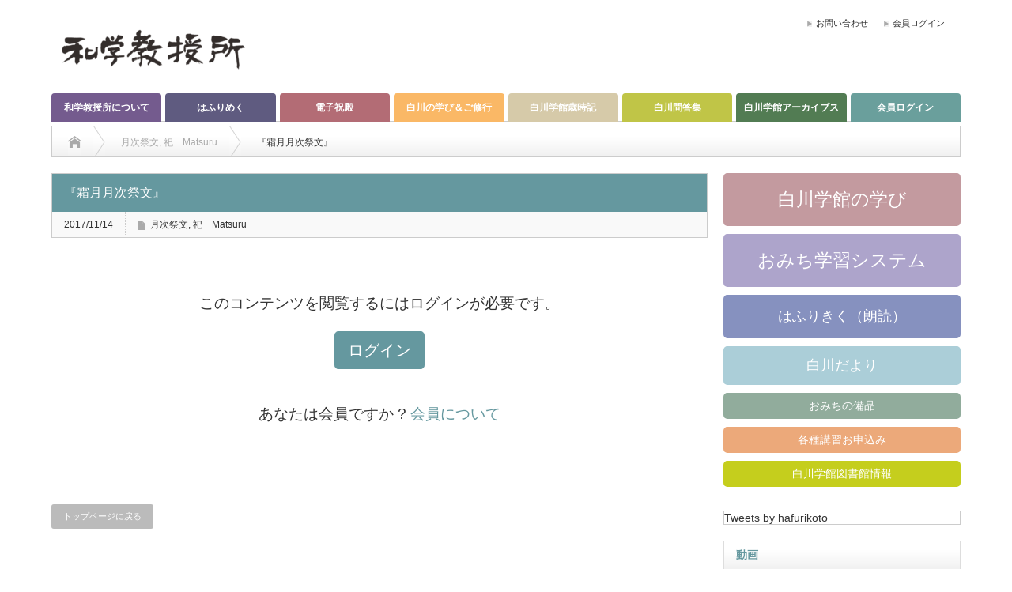

--- FILE ---
content_type: text/html; charset=UTF-8
request_url: https://wagaku.shirakawagakkan.jp/%E3%80%8E%E9%9C%9C%E6%9C%88%E6%9C%88%E6%AC%A1%E7%A5%AD%E6%96%87%E3%80%8F/
body_size: 22268
content:
<!DOCTYPE html PUBLIC "-//W3C//DTD XHTML 1.1//EN" "http://www.w3.org/TR/xhtml11/DTD/xhtml11.dtd">
<!--[if lt IE 9]><html xmlns="http://www.w3.org/1999/xhtml" class="ie"><![endif]-->
<!--[if (gt IE 9)|!(IE)]><!--><html xmlns="http://www.w3.org/1999/xhtml"><!--<![endif]-->
<head profile="http://gmpg.org/xfn/11">
<meta http-equiv="Content-Type" content="text/html; charset=UTF-8" />
<meta http-equiv="X-UA-Compatible" content="IE=edge,chrome=1" />
<meta name="viewport" content="width=device-width" />
<title>『霜月月次祭文』 | 和学教授所</title>
<meta name="description" content="8日に智樹くんの母親が亡くなり、8日から「たま」の話ばかりで、はふりめくでも３回ぐらい出てきますが、内容が同じことになってしまうかもしれません。" />
<link rel="shortcut icon" href="https://wagaku.shirakawagakkan.jp/wp-content/uploads/2019/03/favicon.ico">
<link rel="alternate" type="application/rss+xml" title="和学教授所 RSS Feed" href="https://wagaku.shirakawagakkan.jp/feed/" />
<link rel="alternate" type="application/atom+xml" title="和学教授所 Atom Feed" href="https://wagaku.shirakawagakkan.jp/feed/atom/" /> 
<link rel="pingback" href="https://wagaku.shirakawagakkan.jp/xmlrpc.php" />

 
<meta name='robots' content='max-image-preview:large' />
<link rel="alternate" type="application/rss+xml" title="和学教授所 &raquo; 『霜月月次祭文』 のコメントのフィード" href="https://wagaku.shirakawagakkan.jp/%e3%80%8e%e9%9c%9c%e6%9c%88%e6%9c%88%e6%ac%a1%e7%a5%ad%e6%96%87%e3%80%8f/feed/" />
<script type="text/javascript">
window._wpemojiSettings = {"baseUrl":"https:\/\/s.w.org\/images\/core\/emoji\/14.0.0\/72x72\/","ext":".png","svgUrl":"https:\/\/s.w.org\/images\/core\/emoji\/14.0.0\/svg\/","svgExt":".svg","source":{"concatemoji":"https:\/\/wagaku.shirakawagakkan.jp\/wp-includes\/js\/wp-emoji-release.min.js?ver=6.3"}};
/*! This file is auto-generated */
!function(i,n){var o,s,e;function c(e){try{var t={supportTests:e,timestamp:(new Date).valueOf()};sessionStorage.setItem(o,JSON.stringify(t))}catch(e){}}function p(e,t,n){e.clearRect(0,0,e.canvas.width,e.canvas.height),e.fillText(t,0,0);var t=new Uint32Array(e.getImageData(0,0,e.canvas.width,e.canvas.height).data),r=(e.clearRect(0,0,e.canvas.width,e.canvas.height),e.fillText(n,0,0),new Uint32Array(e.getImageData(0,0,e.canvas.width,e.canvas.height).data));return t.every(function(e,t){return e===r[t]})}function u(e,t,n){switch(t){case"flag":return n(e,"\ud83c\udff3\ufe0f\u200d\u26a7\ufe0f","\ud83c\udff3\ufe0f\u200b\u26a7\ufe0f")?!1:!n(e,"\ud83c\uddfa\ud83c\uddf3","\ud83c\uddfa\u200b\ud83c\uddf3")&&!n(e,"\ud83c\udff4\udb40\udc67\udb40\udc62\udb40\udc65\udb40\udc6e\udb40\udc67\udb40\udc7f","\ud83c\udff4\u200b\udb40\udc67\u200b\udb40\udc62\u200b\udb40\udc65\u200b\udb40\udc6e\u200b\udb40\udc67\u200b\udb40\udc7f");case"emoji":return!n(e,"\ud83e\udef1\ud83c\udffb\u200d\ud83e\udef2\ud83c\udfff","\ud83e\udef1\ud83c\udffb\u200b\ud83e\udef2\ud83c\udfff")}return!1}function f(e,t,n){var r="undefined"!=typeof WorkerGlobalScope&&self instanceof WorkerGlobalScope?new OffscreenCanvas(300,150):i.createElement("canvas"),a=r.getContext("2d",{willReadFrequently:!0}),o=(a.textBaseline="top",a.font="600 32px Arial",{});return e.forEach(function(e){o[e]=t(a,e,n)}),o}function t(e){var t=i.createElement("script");t.src=e,t.defer=!0,i.head.appendChild(t)}"undefined"!=typeof Promise&&(o="wpEmojiSettingsSupports",s=["flag","emoji"],n.supports={everything:!0,everythingExceptFlag:!0},e=new Promise(function(e){i.addEventListener("DOMContentLoaded",e,{once:!0})}),new Promise(function(t){var n=function(){try{var e=JSON.parse(sessionStorage.getItem(o));if("object"==typeof e&&"number"==typeof e.timestamp&&(new Date).valueOf()<e.timestamp+604800&&"object"==typeof e.supportTests)return e.supportTests}catch(e){}return null}();if(!n){if("undefined"!=typeof Worker&&"undefined"!=typeof OffscreenCanvas&&"undefined"!=typeof URL&&URL.createObjectURL&&"undefined"!=typeof Blob)try{var e="postMessage("+f.toString()+"("+[JSON.stringify(s),u.toString(),p.toString()].join(",")+"));",r=new Blob([e],{type:"text/javascript"}),a=new Worker(URL.createObjectURL(r),{name:"wpTestEmojiSupports"});return void(a.onmessage=function(e){c(n=e.data),a.terminate(),t(n)})}catch(e){}c(n=f(s,u,p))}t(n)}).then(function(e){for(var t in e)n.supports[t]=e[t],n.supports.everything=n.supports.everything&&n.supports[t],"flag"!==t&&(n.supports.everythingExceptFlag=n.supports.everythingExceptFlag&&n.supports[t]);n.supports.everythingExceptFlag=n.supports.everythingExceptFlag&&!n.supports.flag,n.DOMReady=!1,n.readyCallback=function(){n.DOMReady=!0}}).then(function(){return e}).then(function(){var e;n.supports.everything||(n.readyCallback(),(e=n.source||{}).concatemoji?t(e.concatemoji):e.wpemoji&&e.twemoji&&(t(e.twemoji),t(e.wpemoji)))}))}((window,document),window._wpemojiSettings);
</script>
<style type="text/css">
img.wp-smiley,
img.emoji {
	display: inline !important;
	border: none !important;
	box-shadow: none !important;
	height: 1em !important;
	width: 1em !important;
	margin: 0 0.07em !important;
	vertical-align: -0.1em !important;
	background: none !important;
	padding: 0 !important;
}
</style>
	<link rel='stylesheet' id='wp-block-library-css' href='https://wagaku.shirakawagakkan.jp/wp-includes/css/dist/block-library/style.min.css?ver=6.3' type='text/css' media='all' />
<style id='classic-theme-styles-inline-css' type='text/css'>
/*! This file is auto-generated */
.wp-block-button__link{color:#fff;background-color:#32373c;border-radius:9999px;box-shadow:none;text-decoration:none;padding:calc(.667em + 2px) calc(1.333em + 2px);font-size:1.125em}.wp-block-file__button{background:#32373c;color:#fff;text-decoration:none}
</style>
<style id='global-styles-inline-css' type='text/css'>
body{--wp--preset--color--black: #000000;--wp--preset--color--cyan-bluish-gray: #abb8c3;--wp--preset--color--white: #ffffff;--wp--preset--color--pale-pink: #f78da7;--wp--preset--color--vivid-red: #cf2e2e;--wp--preset--color--luminous-vivid-orange: #ff6900;--wp--preset--color--luminous-vivid-amber: #fcb900;--wp--preset--color--light-green-cyan: #7bdcb5;--wp--preset--color--vivid-green-cyan: #00d084;--wp--preset--color--pale-cyan-blue: #8ed1fc;--wp--preset--color--vivid-cyan-blue: #0693e3;--wp--preset--color--vivid-purple: #9b51e0;--wp--preset--gradient--vivid-cyan-blue-to-vivid-purple: linear-gradient(135deg,rgba(6,147,227,1) 0%,rgb(155,81,224) 100%);--wp--preset--gradient--light-green-cyan-to-vivid-green-cyan: linear-gradient(135deg,rgb(122,220,180) 0%,rgb(0,208,130) 100%);--wp--preset--gradient--luminous-vivid-amber-to-luminous-vivid-orange: linear-gradient(135deg,rgba(252,185,0,1) 0%,rgba(255,105,0,1) 100%);--wp--preset--gradient--luminous-vivid-orange-to-vivid-red: linear-gradient(135deg,rgba(255,105,0,1) 0%,rgb(207,46,46) 100%);--wp--preset--gradient--very-light-gray-to-cyan-bluish-gray: linear-gradient(135deg,rgb(238,238,238) 0%,rgb(169,184,195) 100%);--wp--preset--gradient--cool-to-warm-spectrum: linear-gradient(135deg,rgb(74,234,220) 0%,rgb(151,120,209) 20%,rgb(207,42,186) 40%,rgb(238,44,130) 60%,rgb(251,105,98) 80%,rgb(254,248,76) 100%);--wp--preset--gradient--blush-light-purple: linear-gradient(135deg,rgb(255,206,236) 0%,rgb(152,150,240) 100%);--wp--preset--gradient--blush-bordeaux: linear-gradient(135deg,rgb(254,205,165) 0%,rgb(254,45,45) 50%,rgb(107,0,62) 100%);--wp--preset--gradient--luminous-dusk: linear-gradient(135deg,rgb(255,203,112) 0%,rgb(199,81,192) 50%,rgb(65,88,208) 100%);--wp--preset--gradient--pale-ocean: linear-gradient(135deg,rgb(255,245,203) 0%,rgb(182,227,212) 50%,rgb(51,167,181) 100%);--wp--preset--gradient--electric-grass: linear-gradient(135deg,rgb(202,248,128) 0%,rgb(113,206,126) 100%);--wp--preset--gradient--midnight: linear-gradient(135deg,rgb(2,3,129) 0%,rgb(40,116,252) 100%);--wp--preset--font-size--small: 13px;--wp--preset--font-size--medium: 20px;--wp--preset--font-size--large: 36px;--wp--preset--font-size--x-large: 42px;--wp--preset--spacing--20: 0.44rem;--wp--preset--spacing--30: 0.67rem;--wp--preset--spacing--40: 1rem;--wp--preset--spacing--50: 1.5rem;--wp--preset--spacing--60: 2.25rem;--wp--preset--spacing--70: 3.38rem;--wp--preset--spacing--80: 5.06rem;--wp--preset--shadow--natural: 6px 6px 9px rgba(0, 0, 0, 0.2);--wp--preset--shadow--deep: 12px 12px 50px rgba(0, 0, 0, 0.4);--wp--preset--shadow--sharp: 6px 6px 0px rgba(0, 0, 0, 0.2);--wp--preset--shadow--outlined: 6px 6px 0px -3px rgba(255, 255, 255, 1), 6px 6px rgba(0, 0, 0, 1);--wp--preset--shadow--crisp: 6px 6px 0px rgba(0, 0, 0, 1);}:where(.is-layout-flex){gap: 0.5em;}:where(.is-layout-grid){gap: 0.5em;}body .is-layout-flow > .alignleft{float: left;margin-inline-start: 0;margin-inline-end: 2em;}body .is-layout-flow > .alignright{float: right;margin-inline-start: 2em;margin-inline-end: 0;}body .is-layout-flow > .aligncenter{margin-left: auto !important;margin-right: auto !important;}body .is-layout-constrained > .alignleft{float: left;margin-inline-start: 0;margin-inline-end: 2em;}body .is-layout-constrained > .alignright{float: right;margin-inline-start: 2em;margin-inline-end: 0;}body .is-layout-constrained > .aligncenter{margin-left: auto !important;margin-right: auto !important;}body .is-layout-constrained > :where(:not(.alignleft):not(.alignright):not(.alignfull)){max-width: var(--wp--style--global--content-size);margin-left: auto !important;margin-right: auto !important;}body .is-layout-constrained > .alignwide{max-width: var(--wp--style--global--wide-size);}body .is-layout-flex{display: flex;}body .is-layout-flex{flex-wrap: wrap;align-items: center;}body .is-layout-flex > *{margin: 0;}body .is-layout-grid{display: grid;}body .is-layout-grid > *{margin: 0;}:where(.wp-block-columns.is-layout-flex){gap: 2em;}:where(.wp-block-columns.is-layout-grid){gap: 2em;}:where(.wp-block-post-template.is-layout-flex){gap: 1.25em;}:where(.wp-block-post-template.is-layout-grid){gap: 1.25em;}.has-black-color{color: var(--wp--preset--color--black) !important;}.has-cyan-bluish-gray-color{color: var(--wp--preset--color--cyan-bluish-gray) !important;}.has-white-color{color: var(--wp--preset--color--white) !important;}.has-pale-pink-color{color: var(--wp--preset--color--pale-pink) !important;}.has-vivid-red-color{color: var(--wp--preset--color--vivid-red) !important;}.has-luminous-vivid-orange-color{color: var(--wp--preset--color--luminous-vivid-orange) !important;}.has-luminous-vivid-amber-color{color: var(--wp--preset--color--luminous-vivid-amber) !important;}.has-light-green-cyan-color{color: var(--wp--preset--color--light-green-cyan) !important;}.has-vivid-green-cyan-color{color: var(--wp--preset--color--vivid-green-cyan) !important;}.has-pale-cyan-blue-color{color: var(--wp--preset--color--pale-cyan-blue) !important;}.has-vivid-cyan-blue-color{color: var(--wp--preset--color--vivid-cyan-blue) !important;}.has-vivid-purple-color{color: var(--wp--preset--color--vivid-purple) !important;}.has-black-background-color{background-color: var(--wp--preset--color--black) !important;}.has-cyan-bluish-gray-background-color{background-color: var(--wp--preset--color--cyan-bluish-gray) !important;}.has-white-background-color{background-color: var(--wp--preset--color--white) !important;}.has-pale-pink-background-color{background-color: var(--wp--preset--color--pale-pink) !important;}.has-vivid-red-background-color{background-color: var(--wp--preset--color--vivid-red) !important;}.has-luminous-vivid-orange-background-color{background-color: var(--wp--preset--color--luminous-vivid-orange) !important;}.has-luminous-vivid-amber-background-color{background-color: var(--wp--preset--color--luminous-vivid-amber) !important;}.has-light-green-cyan-background-color{background-color: var(--wp--preset--color--light-green-cyan) !important;}.has-vivid-green-cyan-background-color{background-color: var(--wp--preset--color--vivid-green-cyan) !important;}.has-pale-cyan-blue-background-color{background-color: var(--wp--preset--color--pale-cyan-blue) !important;}.has-vivid-cyan-blue-background-color{background-color: var(--wp--preset--color--vivid-cyan-blue) !important;}.has-vivid-purple-background-color{background-color: var(--wp--preset--color--vivid-purple) !important;}.has-black-border-color{border-color: var(--wp--preset--color--black) !important;}.has-cyan-bluish-gray-border-color{border-color: var(--wp--preset--color--cyan-bluish-gray) !important;}.has-white-border-color{border-color: var(--wp--preset--color--white) !important;}.has-pale-pink-border-color{border-color: var(--wp--preset--color--pale-pink) !important;}.has-vivid-red-border-color{border-color: var(--wp--preset--color--vivid-red) !important;}.has-luminous-vivid-orange-border-color{border-color: var(--wp--preset--color--luminous-vivid-orange) !important;}.has-luminous-vivid-amber-border-color{border-color: var(--wp--preset--color--luminous-vivid-amber) !important;}.has-light-green-cyan-border-color{border-color: var(--wp--preset--color--light-green-cyan) !important;}.has-vivid-green-cyan-border-color{border-color: var(--wp--preset--color--vivid-green-cyan) !important;}.has-pale-cyan-blue-border-color{border-color: var(--wp--preset--color--pale-cyan-blue) !important;}.has-vivid-cyan-blue-border-color{border-color: var(--wp--preset--color--vivid-cyan-blue) !important;}.has-vivid-purple-border-color{border-color: var(--wp--preset--color--vivid-purple) !important;}.has-vivid-cyan-blue-to-vivid-purple-gradient-background{background: var(--wp--preset--gradient--vivid-cyan-blue-to-vivid-purple) !important;}.has-light-green-cyan-to-vivid-green-cyan-gradient-background{background: var(--wp--preset--gradient--light-green-cyan-to-vivid-green-cyan) !important;}.has-luminous-vivid-amber-to-luminous-vivid-orange-gradient-background{background: var(--wp--preset--gradient--luminous-vivid-amber-to-luminous-vivid-orange) !important;}.has-luminous-vivid-orange-to-vivid-red-gradient-background{background: var(--wp--preset--gradient--luminous-vivid-orange-to-vivid-red) !important;}.has-very-light-gray-to-cyan-bluish-gray-gradient-background{background: var(--wp--preset--gradient--very-light-gray-to-cyan-bluish-gray) !important;}.has-cool-to-warm-spectrum-gradient-background{background: var(--wp--preset--gradient--cool-to-warm-spectrum) !important;}.has-blush-light-purple-gradient-background{background: var(--wp--preset--gradient--blush-light-purple) !important;}.has-blush-bordeaux-gradient-background{background: var(--wp--preset--gradient--blush-bordeaux) !important;}.has-luminous-dusk-gradient-background{background: var(--wp--preset--gradient--luminous-dusk) !important;}.has-pale-ocean-gradient-background{background: var(--wp--preset--gradient--pale-ocean) !important;}.has-electric-grass-gradient-background{background: var(--wp--preset--gradient--electric-grass) !important;}.has-midnight-gradient-background{background: var(--wp--preset--gradient--midnight) !important;}.has-small-font-size{font-size: var(--wp--preset--font-size--small) !important;}.has-medium-font-size{font-size: var(--wp--preset--font-size--medium) !important;}.has-large-font-size{font-size: var(--wp--preset--font-size--large) !important;}.has-x-large-font-size{font-size: var(--wp--preset--font-size--x-large) !important;}
.wp-block-navigation a:where(:not(.wp-element-button)){color: inherit;}
:where(.wp-block-post-template.is-layout-flex){gap: 1.25em;}:where(.wp-block-post-template.is-layout-grid){gap: 1.25em;}
:where(.wp-block-columns.is-layout-flex){gap: 2em;}:where(.wp-block-columns.is-layout-grid){gap: 2em;}
.wp-block-pullquote{font-size: 1.5em;line-height: 1.6;}
</style>
<link rel='stylesheet' id='swpm.common-css' href='https://wagaku.shirakawagakkan.jp/wp-content/plugins/simple-membership/css/swpm.common.css?ver=6.3' type='text/css' media='all' />
<link rel='stylesheet' id='wordpress-popular-posts-css-css' href='https://wagaku.shirakawagakkan.jp/wp-content/plugins/wordpress-popular-posts/public/css/wpp.css?ver=4.2.2' type='text/css' media='all' />
<link rel='stylesheet' id='dashicons-css' href='https://wagaku.shirakawagakkan.jp/wp-includes/css/dashicons.min.css?ver=6.3' type='text/css' media='all' />
<link rel='stylesheet' id='thickbox-css' href='https://wagaku.shirakawagakkan.jp/wp-includes/js/thickbox/thickbox.css?ver=6.3' type='text/css' media='all' />
<link rel='stylesheet' id='formzu_plugin_client-css' href='https://wagaku.shirakawagakkan.jp/wp-content/plugins/formzu-wp/css/formzu_plugin_client.css?ver=1566787549' type='text/css' media='all' />
<script type='text/javascript' src='https://wagaku.shirakawagakkan.jp/wp-includes/js/jquery/jquery.min.js?ver=3.7.0' id='jquery-core-js'></script>
<script type='text/javascript' src='https://wagaku.shirakawagakkan.jp/wp-includes/js/jquery/jquery-migrate.min.js?ver=3.4.1' id='jquery-migrate-js'></script>
<script type='text/javascript' id='wpp-js-js-extra'>
/* <![CDATA[ */
var wpp_params = {"sampling_active":"0","sampling_rate":"100","ajax_url":"https:\/\/wagaku.shirakawagakkan.jp\/wp-json\/wordpress-popular-posts\/v1\/popular-posts\/","ID":"20167","token":"326238b777","debug":""};
/* ]]> */
</script>
<script type='text/javascript' src='https://wagaku.shirakawagakkan.jp/wp-content/plugins/wordpress-popular-posts/public/js/wpp-4.2.0.min.js?ver=4.2.2' id='wpp-js-js'></script>
<link rel="https://api.w.org/" href="https://wagaku.shirakawagakkan.jp/wp-json/" /><link rel="alternate" type="application/json" href="https://wagaku.shirakawagakkan.jp/wp-json/wp/v2/posts/20167" /><link rel="canonical" href="https://wagaku.shirakawagakkan.jp/%e3%80%8e%e9%9c%9c%e6%9c%88%e6%9c%88%e6%ac%a1%e7%a5%ad%e6%96%87%e3%80%8f/" />
<link rel='shortlink' href='https://wagaku.shirakawagakkan.jp/?p=20167' />
<link rel="alternate" type="application/json+oembed" href="https://wagaku.shirakawagakkan.jp/wp-json/oembed/1.0/embed?url=https%3A%2F%2Fwagaku.shirakawagakkan.jp%2F%25e3%2580%258e%25e9%259c%259c%25e6%259c%2588%25e6%259c%2588%25e6%25ac%25a1%25e7%25a5%25ad%25e6%2596%2587%25e3%2580%258f%2F" />
<link rel="alternate" type="text/xml+oembed" href="https://wagaku.shirakawagakkan.jp/wp-json/oembed/1.0/embed?url=https%3A%2F%2Fwagaku.shirakawagakkan.jp%2F%25e3%2580%258e%25e9%259c%259c%25e6%259c%2588%25e6%259c%2588%25e6%25ac%25a1%25e7%25a5%25ad%25e6%2596%2587%25e3%2580%258f%2F&#038;format=xml" />
<style type="text/css"></style>
<!-- BEGIN ExactMetrics v5.3.7 Universal Analytics - https://exactmetrics.com/ -->
<script>
(function(i,s,o,g,r,a,m){i['GoogleAnalyticsObject']=r;i[r]=i[r]||function(){
	(i[r].q=i[r].q||[]).push(arguments)},i[r].l=1*new Date();a=s.createElement(o),
	m=s.getElementsByTagName(o)[0];a.async=1;a.src=g;m.parentNode.insertBefore(a,m)
})(window,document,'script','https://www.google-analytics.com/analytics.js','ga');
  ga('create', 'UA-134346986-2', 'auto');
  ga('send', 'pageview');
</script>
<!-- END ExactMetrics Universal Analytics -->

<link rel="stylesheet" href="https://wagaku.shirakawagakkan.jp/wp-content/themes/opinion_tcd018/style.css?ver=4.4.7" type="text/css" />
<link rel="stylesheet" href="https://wagaku.shirakawagakkan.jp/wp-content/themes/opinion_tcd018/comment-style.css?ver=4.4.7" type="text/css" />

<link rel="stylesheet" media="screen and (min-width:769px)" href="https://wagaku.shirakawagakkan.jp/wp-content/themes/opinion_tcd018/style_pc.css?ver=4.4.7" type="text/css" />
<link rel="stylesheet" media="screen and (max-width:768px)" href="https://wagaku.shirakawagakkan.jp/wp-content/themes/opinion_tcd018/style_sp.css?ver=4.4.7" type="text/css" />
<link rel="stylesheet" media="screen and (max-width:768px)" href="https://wagaku.shirakawagakkan.jp/wp-content/themes/opinion_tcd018/footer-bar/footer-bar.css?ver=?ver=4.4.7">

<link rel="stylesheet" href="https://wagaku.shirakawagakkan.jp/wp-content/themes/opinion_tcd018-child/japanese.css?ver=4.4.7" type="text/css" />
	
<!-- include Bootstrap 4 (2019/02/22) -->
<link rel="stylesheet" href="https://wagaku.shirakawagakkan.jp/wp-content/themes/opinion_tcd018-child/css/bootstrap-custom.css?ver=4.4.7" type="text/css" />

<!-- include Font Awesome 5 (2019/03/05) -->
<link rel="stylesheet" href="https://wagaku.shirakawagakkan.jp/wp-content/themes/opinion_tcd018-child/css/all.min.css?ver=4.4.7" type="text/css" />

<!-- fix jscrpt.js (2019/03/7) -->
<script type="text/javascript" src="https://wagaku.shirakawagakkan.jp/wp-content/themes/opinion_tcd018-child/js/jscript.js?ver=4.4.7"></script>
<script type="text/javascript" src="https://wagaku.shirakawagakkan.jp/wp-content/themes/opinion_tcd018/js/scroll.js?ver=4.4.7"></script>
<script type="text/javascript" src="https://wagaku.shirakawagakkan.jp/wp-content/themes/opinion_tcd018/js/comment.js?ver=4.4.7"></script>
<script type="text/javascript" src="https://wagaku.shirakawagakkan.jp/wp-content/themes/opinion_tcd018/js/rollover.js?ver=4.4.7"></script>
<!-- include mokuji.js (2019/03/12) -->
<script type="text/javascript" src="https://wagaku.shirakawagakkan.jp/wp-content/themes/opinion_tcd018-child/js/mokuji.js?ver=4.4.7"></script>

<!--[if lt IE 9]>
<link id="stylesheet" rel="stylesheet" href="https://wagaku.shirakawagakkan.jp/wp-content/themes/opinion_tcd018/style_pc.css?ver=4.4.7" type="text/css" />
<script type="text/javascript" src="https://wagaku.shirakawagakkan.jp/wp-content/themes/opinion_tcd018/js/ie.js?ver=4.4.7"></script>
<link rel="stylesheet" href="https://wagaku.shirakawagakkan.jp/wp-content/themes/opinion_tcd018/ie.css" type="text/css" />
<![endif]-->

<!--[if IE 7]>
<link rel="stylesheet" href="https://wagaku.shirakawagakkan.jp/wp-content/themes/opinion_tcd018/ie7.css" type="text/css" />
<![endif]-->


<style type="text/css">

body { font-size:16px; }

a:hover, #index_featured_post .post2 h4.title a:hover, #index_featured_post a, #logo a:hover, #footer_logo_text a:hover
 { color:#65989F; }

.pc #global_menu li a, .archive_headline, .page_navi a:hover:hover, #single_title h2, #submit_comment:hover, #author_link:hover, #previous_next_post a:hover, #news_title h2,
 .profile_author_link:hover, #return_top, .author_social_link li.author_link a
 { background-color:#65989F; }

#comment_textarea textarea:focus, #guest_info input:focus
 { border-color:#65989F; }

#index_featured_post .post2 h4.title a:hover, #index_featured_post a:hover
 { color:#B0CFD2; }

.pc #global_menu li a:hover, #return_top:hover, .author_social_link li.author_link a:hover
 { background-color:#B0CFD2; }

.pc #global_menu ul li.menu-category-8 a { background:#5F5B80; } .pc #global_menu ul li.menu-category-8 a:hover { background:#7D78A8; } .flex-control-nav p span.category-link-8 { color:#5F5B80; } #index-category-post-8 .headline1 { border-left:5px solid #5F5B80; } #index-category-post-8 a:hover { color:#5F5B80; } .category-8 a:hover { color:#5F5B80; } .category-8 .archive_headline { background:#5F5B80; } .category-8 #post_list a:hover { color:#5F5B80; } .category-8 .post a { color:#5F5B80; } .category-8 .post a:hover { color:#7D78A8; } .category-8 .page_navi a:hover { color:#fff; background:#5F5B80; } .category-8 #guest_info input:focus { border:1px solid #5F5B80; } .category-8 #comment_textarea textarea:focus { border:1px solid #5F5B80; } .category-8 #submit_comment:hover { background:#5F5B80; } .category-8 #previous_next_post a:hover { background-color:#5F5B80; } .category-8 #single_author_link:hover { background-color:#5F5B80; } .category-8 #single_author_post li li a:hover { color:#5F5B80; } .category-8 #post_pagination a:hover { background-color:#5F5B80; } .category-8 #single_title h2 { background:#5F5B80; } .category-8 .author_social_link li.author_link a { background-color:#5F5B80; } .category-8 .author_social_link li.author_link a:hover { background-color:#7D78A8; } .pc #global_menu ul li.menu-category-29 a { background:#745B8E; } .pc #global_menu ul li.menu-category-29 a:hover { background:#564469; } .flex-control-nav p span.category-link-29 { color:#745B8E; } #index-category-post-29 .headline1 { border-left:5px solid #745B8E; } #index-category-post-29 a:hover { color:#745B8E; } .category-29 a:hover { color:#745B8E; } .category-29 .archive_headline { background:#745B8E; } .category-29 #post_list a:hover { color:#745B8E; } .category-29 .post a { color:#745B8E; } .category-29 .post a:hover { color:#564469; } .category-29 .page_navi a:hover { color:#fff; background:#745B8E; } .category-29 #guest_info input:focus { border:1px solid #745B8E; } .category-29 #comment_textarea textarea:focus { border:1px solid #745B8E; } .category-29 #submit_comment:hover { background:#745B8E; } .category-29 #previous_next_post a:hover { background-color:#745B8E; } .category-29 #single_author_link:hover { background-color:#745B8E; } .category-29 #single_author_post li li a:hover { color:#745B8E; } .category-29 #post_pagination a:hover { background-color:#745B8E; } .category-29 #single_title h2 { background:#745B8E; } .category-29 .author_social_link li.author_link a { background-color:#745B8E; } .category-29 .author_social_link li.author_link a:hover { background-color:#564469; } .pc #global_menu ul li.menu-category-34 a { background:#7B919E; } .pc #global_menu ul li.menu-category-34 a:hover { background:#97B2C2; } .flex-control-nav p span.category-link-34 { color:#7B919E; } #index-category-post-34 .headline1 { border-left:5px solid #7B919E; } #index-category-post-34 a:hover { color:#7B919E; } .category-34 a:hover { color:#7B919E; } .category-34 .archive_headline { background:#7B919E; } .category-34 #post_list a:hover { color:#7B919E; } .category-34 .post a { color:#7B919E; } .category-34 .post a:hover { color:#97B2C2; } .category-34 .page_navi a:hover { color:#fff; background:#7B919E; } .category-34 #guest_info input:focus { border:1px solid #7B919E; } .category-34 #comment_textarea textarea:focus { border:1px solid #7B919E; } .category-34 #submit_comment:hover { background:#7B919E; } .category-34 #previous_next_post a:hover { background-color:#7B919E; } .category-34 #single_author_link:hover { background-color:#7B919E; } .category-34 #single_author_post li li a:hover { color:#7B919E; } .category-34 #post_pagination a:hover { background-color:#7B919E; } .category-34 #single_title h2 { background:#7B919E; } .category-34 .author_social_link li.author_link a { background-color:#7B919E; } .category-34 .author_social_link li.author_link a:hover { background-color:#97B2C2; } 
.example {} /* なぜか最初に定義した要素は非活性のため残しておく */

/* Bootstrap拡張 */
.card-horizontal {
    display: flex;
    flex: 1 1 auto;
}

/* Bootstrap風サイジング（フォーム用に） */
.w-90 {
  width: 90% !important;
}

/* ボタンの文字色を白に */
a.btn {
    color: #fff;
    text-decoration: none;
}
/* トップイメージｊの文字色を白に */
.topimage h2 {
    color: #fff;
}

/*************************************************************
【テーブル】レイアウト１
*************************************************************/
.designed-table1 thead th {
/*  background-color: #eef;*/
    background: #65989f;
    font-weight: normal;
    color: #f9feff;
    text-align: center;
}
.designed-table1 thead th a,
.designed-table1 thead th a:hover, 
.designed-table1 thead th a:visited {
    color: #f9feff;
}
.designed-table1 tbody th {
/*  background-color: #fee;*/
    background: #65989f;
    font-weight: normal;
    color: #f9feff;
    text-align: left;
}
.designed-table1 th,
.designed-table1 td {
    padding: 10px;
    border: 1px solid #ccc;
}
.designed-table1 th {
    font-weight: bold;
}
.designed-table1 th.level-1 { width: 15%; }
.designed-table1 th.level-2 { width: 20%; /* width: 25%; */ }
.designed-table1 th.level-2.wide { width: 35%; /* width: 40%; */ }
.designed-table1 th.level-3 { width: 51%; /* width: 60%; */ }
.designed-table1 th.level-4 { width: 14%; }

td.level-4 { text-align: center; }

/*************************************************************
【ボタン 青・緑】aタグに使えます（白川通信HPより）
*************************************************************/
a.button {
   color:#fff; font-size:14px; font-weight:bold; padding:0px 15px 0px; height:34px; line-height:35px; margin:0 4px 4px 0; background:#008ece; display:inline-block; text-decoration:none; 
   -moz-border-radius:3px; -khtml-border-radius:3px; -webkit-border-radius:3px; border-radius:3px;
   background: -moz-linear-gradient(top, rgba(0,216,255,1) 0%, rgba(0,142,206,1) 100%);
   background: -webkit-gradient(linear, left top, left bottom, color-stop(0%,rgba(0,216,255,1)), color-stop(100%,rgba(0,142,206,1)));
   filter: progid:DXImageTransform.Microsoft.gradient( startColorstr='#00d8ff', endColorstr='#008ece',GradientType=0 );
   border:1px solid #009de1; text-shadow: 1px 1px 0px #0085bf;
   box-shadow: 0px 1px 1px rgba(0, 0, 0, 0.1);
}
a.button:hover { color:#fff; text-decoration:none; background:#0ddaff; filter: progid:DXImageTransform.Microsoft.gradient( startColorstr='#0ddaff', endColorstr='#0ddaff',GradientType=0 ); }
a.button:active { box-shadow:none; bottom:-2px; position:relative; }
.post a.button2 {
   color:#fff; font-size:11px; font-weight:bold; padding:0px 15px 0px; height:34px; line-height:35px; margin:0 4px 4px 0; background:#36bf00; display:inline-block; text-decoration:none; 
   -moz-border-radius:3px; -khtml-border-radius:3px; -webkit-border-radius:3px; border-radius:3px;
   background: -moz-linear-gradient(top, rgba(65,231,0,1) 0%, rgba(54,191,0,1) 100%);
   background: -webkit-gradient(linear, left top, left bottom, color-stop(0%,rgba(65,231,0,1)), color-stop(100%,rgba(54,191,0,1)));
   filter: progid:DXImageTransform.Microsoft.gradient( startColorstr='#41e700', endColorstr='#36bf00',GradientType=0 );
   border:1px solid #2da000; text-shadow: 1px 1px 0px #227a00;
   box-shadow: 0px 1px 1px rgba(0, 0, 0, 0.1);
}
a.button2:hover { color:#fff; text-decoration:none; background:#7bf013; filter: progid:DXImageTransform.Microsoft.gradient( startColorstr='#7bf013', endColorstr='#7bf013',GradientType=0 ); }
a.button2:active { box-shadow:none; bottom:-2px; position:relative; }

/*************************************************************
 一番右のカラムを非表示に 
*************************************************************/
#side_col {
    display: none;
}

/*************************************************************
 グローバルメニュー（固定ページへのリンクは背景色が指定できないのでcssで指定）
*************************************************************/
#global_menu > ul > li:nth-child(1) > a,
#global_menu_sp > ul > li:nth-child(1) > a {
    background: #745b8e;
}
#global_menu > ul > li:nth-child(2) > a,
#global_menu_sp > ul > li:nth-child(2) > a {
    background: #5f5b80;
}
#global_menu > ul > li:nth-child(3) > a,
#global_menu_sp > ul > li:nth-child(3) > a {
    background: #b36c75;
}
#global_menu > ul > li:nth-child(4) > a,
#global_menu_sp > ul > li:nth-child(4) > a {
    background: #fab866;
}
#global_menu > ul > li:nth-child(5) > a,
#global_menu_sp > ul > li:nth-child(5) > a {
/*    background: #f6eac9;*/
/*    background: #e6dab9;*/
    background: #d6caa9;
}
#global_menu > ul > li:nth-child(6) > a,
#global_menu_sp > ul > li:nth-child(6) > a {
/*    background: #f0f577;*/
    background: #c0c547;
}
#global_menu > ul > li:nth-child(7) > a,
#global_menu_sp > ul > li:nth-child(7) > a {
    background: #527c53;
}
#global_menu > ul > li:nth-child(8) > a,
#global_menu_sp > ul > li:nth-child(8) > a {
    background: #6a9f9c;
}

/*************************************************************
 ヘッダーに設置するボタン群 （現在は非表示）
*************************************************************/
#header_banner {
    top: 58px;
    right: 350px;
}
#header_button li {
    display: block;
    float: left;
}
#header_button a {
    display: inline-block;
    width: 140px;
    height: auto;
    background-color: #aaa;
    color: #fff;
    margin: 0 0px 0 5px;
    vertical-align: middle;
    text-align: center;
    text-decoration: none;
    border-radius: 5px;
    padding: 5px 5px;
}
a#header_button1 {
    background-color: #7b919e;
}
a#header_button2 {
    background-color: #91ac9c;
}
a#header_button3 {
    background-color: #eca97a;
}

/*************************************************************
 サイドバーに設置するボタン群 
*************************************************************/
.widget_custom_html.side_widget {
/*#custom_html-11.side_widget {*/
    background-color: #fff;
    border: none;
    padding: 0 10px 0 0;
    font-size: 14px;
}
#right_col-top.side_widget li {
    background: none;
}
#sidebar_button li {
    /* display: block; */
    /* float: left; */
    margin: 0 0 10px 0;
    padding: 0;
}
#sidebar_button a {
    display: inline-block;
    width: 100%;
    height: auto;
    background-color: #aaa;
    color: #fff;
    /* margin: 0 0px 0 5px; */
    vertical-align: middle;
    text-align: center;
    text-decoration: none;
    border-radius: 5px;
    padding: 5px 5px;
}
a#sidebar_button1 {
    background-color: #7b919e;
}
a#sidebar_button2 {
    background-color: #91ac9c;
}
a#sidebar_button3 {
    background-color: #eca97a;
}

a#sidebar_button4 {
    background-color: #c5ce1d;
}

a#sidebar_button5 {
    background-color: #c39a9f;
/*    line-height: 220%; */
/*    font-size: 18px; */
}

a#sidebar_button6 {
    background-color: #abced8;
    line-height: 220%;
    font-size: 18px;
}

a#sidebar_button7 {
    background-color: #8691bf;
    line-height: 250%;
    font-size: 18px;
}

/*************************************************************
 LIVE再放送：ギャラリー用のcssをコピー&ペースト 
*************************************************************/
#gallery-1.gallery-columns-2 {
    margin: auto;
}
#gallery-1.gallery-columns-2 .gallery-item {
    float: left;
    margin-top: 10px;
    text-align: center;
    width: 50% !important; 
}
#gallery-1.gallery-columns-2 img {
    border: 2px solid #cfcfcf;
}
#gallery-1.gallery-columns-2 .gallery-caption {
    margin-left: 0;
}

/*************************************************************
 トップページのレイアウトを調整 
*************************************************************/
.card-index img {
    height: 150px;
    object-fit: cover;
    transition: opacity .4s ease-in-out;
    -moz-transition: opacity .4s ease-in-out;
    -webkit-transition: opacity .4s ease-in-out;
}
.card-index img:hover {
    opacity: 0.5;
}
.card-index .card-title {
    font-weight: bold;
    margin-top: 0.75em;
}
.card-index .card-title a {
    text-decoration: none;
}
.card-index .card-text {
    line-height: 1.8em;
}
.card-index.card-hafurimeku {
    height: auto;
}
.card-index.card-hafurimeku h3 {
    margin-top: 0;
}

.text-black-hafuri {
	color:#333 !important;
}

/* news post (ranking postから流用) */
.post_list { margin:0 0 20px 0; }
.post_list .headline1 { /*border-left:5px solid #865fac;*/ border-left:5px solid #65989f; }
.post_list ul { margin:0; }
.post_list ul li { background:url('/wp-content/themes/opinion_tcd018/img/common/dot1.gif') repeat-x left bottom; padding:10px 0; font-size:14px; }
.post_list span.list_date { /*width:60px;*/width:80px; font-weight:bold; /* color:#865fac; */ color:#65989f; float:left; }
.post_list ul li a { /*width:565px;*/width: 100%; float:left; text-decoration:none; color:#333; display:block; }
.post_list ul li a:hover { text-decoration:none; /* color:#865fac; */ color:#65989f; }
.post_list ul li:last-child { background:none; padding-bottom:0; }

/*************************************************************
 入門講義ページのレイアウトを調整 
*************************************************************/
.page-template-front-page-nyumon .card-img,
.category-nyumon .card-img {
    height: 300px;
    object-fit: cover;
}
.page-template-front-page-nyumon .card-img-overlay,
.category-nyumon .card-img-overlay {
    /* background-color: rgba(33, 33, 33, 0.418); */
    /* background-color: rgba(33, 33, 33, 0.1); */
}
.page-template-front-page-nyumon .card-img-overlay a, 
.page-template-front-page-nyumon .card-img-overlay a:visited,
.category-nyumon .card-img-overlay a, 
.category-nyumon .card-img-overlay a:visited {
    color: #fff;
}
.page-template-front-page-nyumon .card-title a,
.page-template-front-page-nyumon .card-title a:-webkit-any-link,
.category-nyumon .card-title a,
.category-nyumon .card-title a:-webkit-any-link {
    text-decoration: none;
}
.page-template-front-page-nyumon p.card-text,
.category-nyumon p.card-text {
    line-height: 1.8em;
    font-size: 15px;
}
.page-template-front-page-nyumon img.card-img-top,
.page-template-front-page-nyumon img.card-img-bottom,
.category-nyumon img.card-img-top,
.category-nyumon img.card-img-bottom {
    height: auto;
}
.movie-responsive {
    text-align: center;
}

/*************************************************************
 はふりめくページのレイアウトを調整 
*************************************************************/
#card-header-hafurimeku .card-img {
    height: 300px;
    object-fit: cover;
}
#card-header-hafurimeku .card-img-overlay {
}
#card-header-hafurimeku .card-img-overlay a, 
#card-header-hafurimeku .card-img-overlay a:visited {
    color: #fff;
}
#card-header-hafurimeku .card-title a,
#card-header-hafurimeku .card-title a:-webkit-any-link {
    text-decoration: none;
}
.card-hafurimeku {
    height: 150px;
}
.card-hafurimeku p.card-text {
    line-height: 1.8em;
    font-size: 15px;
}
.card-hafurimeku:hover {
    background-color: #eeeeee;
}
.card-hafurimeku a {
    text-decoration: none;
}
.category-name,
.category-description {
    position: absolute;
    z-index: 1000;
    padding: 5px;
    color: #666;
    text-align: center;
    left: 0;
    right: 0;
    text-shadow: 1px 1px 3px #f9f9f9;
    text-indent: 0;
}
.category-name {
	/* top: 1ex; */
	top: 2ex;
	font-size: 110%;
	font-weight: bold;
}
.category-name .small-text {
	font-size: 60%;
}
.category-description {
    text-align: center;
    /* top: 7.2ex; */
    /* top: 10.2ex; */
    top: 9ex;
    bottom: 0;
    margin: auto;
    position: absolute;
    height: 100px;
    /* line-height: 2ex; */
    line-height: 1.2em;
}
.category-description .br:before {
	content: "\A" ;
	white-space: pre ;	
}
ul.mokuji-ul {
    margin-bottom: 0;
}

/*************************************************************
 白川問答集ページのレイアウトを調整 
*************************************************************/
#news_list .news_title.h3 {
    font-size: 1.25em;
}

/*************************************************************
 特別講演会カテゴリーのレイアウトを調整 
*************************************************************/
p.introductory {
    line-height: 1.5em;
}
ul.list-style-type-disc {
    list-style-type: disc;
    margin-left: 2em;
}
ul.list-style-type-disc li {
    margin-bottom: 0.5em;
}

/*************************************************************
 スマホ専用css（768pxまで）
*************************************************************/
@media screen and (max-width:768px) {
    /* 【テーブル】レイアウト1 */
    .designed-table1 thead {
        display: none;
    }
    .designed-table1 > tbody {
        display: block;
        width: 100%;
    }
    .designed-table1 > tbody > tr {
        display: block;
        width: 100%;
    }
    .ie9 .designed-table1 > tbody > tr {
        float: left;
        clear: left;
    }
    .designed-table1 > tbody > tr > th,
    .designed-table1 > tbody > tr > td {
        -webkit-box-sizing: border-box;
        -moz-box-sizing: border-box;
        box-sizing: border-box;
        display: block;
        width: 100%;
        border-bottom: none;
    }
    .designed-table1 > tbody > tr td {
        padding: 5px;
        text-indent: 1.5em; 
    }
    .designed-table1 > tbody > tr td .fa {
        text-indent: 0; 
    }
    .designed-table1 > tbody > tr:last-child td:last-child {
        border-bottom: 1px solid #ccc;
    }
    .designed-table1 > tbody > tr td.level-1 {
        text-indent: 0.6em; 
        color: #fff;
        background-color: #65989f;
        font-size: 1.2em; 
    }
    .designed-table1 > tbody > tr td.level-1 a, 
    .designed-table1 > tbody > tr td.level-1 a:hover, 
    .designed-table1 > tbody > tr td.level-1 a:visited  {
        color: #fff;
    }
    .designed-table1 > tbody > tr td.level-2 {
        text-indent: 1em; 
        color: #65989f;
        background-color: #d8e3e4;
        font-size: 1.1em; 
    }
    .designed-table1 > tbody > tr td.level-2 a, 
    .designed-table1 > tbody > tr td.level-2 a:visited  {
        color: #65989f;
    }
    .designed-table1 > tbody > tr td.level-2 a:hover {
        color: #85B8Af;
    }
    .designed-table1 > tbody > tr td.level-1,
    .designed-table1 > tbody > tr td.level-2 {
        font-family: "Times New Roman" , "游明朝" , "Yu Mincho" , "游明朝体" , "YuMincho" , "ヒラギノ明朝 Pro W3" , "Hiragino Mincho Pro" , "HiraMinProN-W3" , "HGS明朝E" , "ＭＳ Ｐ明朝" , "MS PMincho" , serif;
    }
    .designed-table1 > tbody > tr .sp-separate {
        margin: .5em 0 0;
    }
    .designed-table1 > tbody > tr .sp-border-bottom {
        border-bottom: 1px solid #ccc;
    }
    .designed-table1 th.level-1, 
    .designed-table1 th.level-2, 
    .designed-table1 th.level-3 {
        width: 100%;
    }
    .designed-table1 td.level-4 {
        text-align: right;
        text-indent: 0.5em;
        border-top: none;
        /* position: absolute; */
        /* padding: 0; */
        margin: 0;
        right: 50px;
        /* bottom: 10px; */
    }

    .designed-table1 .pseudo-table {
        display: table;
        width: 100%;
    }
    .designed-table1 .pseudo-table dt,
    .designed-table1 .pseudo-table dd {
        display: table-cell;
        width: 50%;
        padding: 10px;
    }
    .designed-table1 .pseudo-table dt {
        border-right: 1px solid #ccc;
        background-color: #fee;
        font-weight: bold;
    }
    .designed-table1 .sp-inline-table-wrapper {
        padding: 0;
        border: none;
    }
    .designed-table1 .sp-inline-table-wrapper tbody th {
        background-color: #fee;
    }
    .designed-table1 .sp-inline-table-wrapper td {
        padding: 10px;
    }
    .designed-table1 .sp-inline-table {
        width: 100%;
    }

    /* スマホ用グローバルメニュー */
    #global_menu_sp ul.menu {
        margin: 0;
    }
    #global_menu_sp ul li a {
        float: left;
        width: 50%;
        background: #adb8bf;
        font-size: 12px;
        font-weight: bold;
        text-align: center;
        text-decoration: none;
        color: #fff;
        margin: 0;
        display: block;
        height: 36px;
        line-height: 36px;
        -moz-border-radius: 4px 4px 4px 4px;
        -khtml-border-radius: 4px 4px 4px 4px;
        -webkit-border-radius: 4px 4px 4px 4px;
        border-radius: 4px 4px 4px 4px;
        /* border-radius: 4px 4px 0 0; */
    }
    /* スマホではサブメニューは非表示 */
    #global_menu_sp ul.sub-menu {
        display: none;
    }
    /* 既存のハンバーガーメニューを若干修正 */
    #global_menu ul li a {
        color: #fff;
        background-color: #adb8bf;
    }
    #global_menu ul.sub-menu li a {
        color: #fff;
        background-color: #adb8bf !important;
    }
    /* スマホ用ボタンエリア（広告エリア） */
    #mobile_banner_top {
        /* width: 95%;
        padding: 2.5%; */
        width: 100%;
        padding: 0;
    }
    #header_button a {
        /* width: 90%; */
        width: 100%;
        margin: 0 0 10px;
    }
    /*
    #mobile_banner_top a {
        float: left;
        display: block;
        width: 33.3%;
        width: 30.6%;
    }
    */
    /* サイドバーのコメント欄はモバイルでは非表示 */
    #right_col > #comments {
        display: none;
    }
    /* 入門講義の動画をレスポンシブ対応 */
    .movie-responsive {
        position:relative;
        width:100%;
        height:0;
        padding-top:75%;
    }
    .movie-responsive iframe {
        position:absolute;
        top:0;
        left:0;
        width:100%;
        height:100%;
    }
}

/*************************************************************
 PC専用css
*************************************************************/
@media screen and (min-width:769px) {
/* 右カラムを消したことによる調整 */
    #global_menu > ul {
        width: 1150px;
    }
    #main_col {
        /* width: 850px;*/
        width: 1150px;
    }
    #main_slider .caption {
        /* width: 610px; */
        width: 810px;
    }
    #index_featured_post {
        /* width: 850px;*/
        width: 1150px;
    }
    #left_col {
        /*  width: 630px;*/
        width: 830px;
    }
    #main_slider {
        /*  width: 630px;*/
        width: 830px;
    }
    #main_slider img {
        /* width: 650px;*/
        width: 850px;
    }
    #index_recent_post li {
        /* width: 314px;*/
        width: 414px;
    }
    #index_recent_post li.odd {
        /* width: 313px; */
        width: 413px;
    }
    #post_list .info {
        /* width: 300px */
    width: 500px
    }
    /* 1カラム */
    .page-template-page-noside-php #global_menu {
        /* width: 950px;*/
        width: 1150px;
    }
    .page-template-page-noside-php #contents {
        /* width: 950px;*/
        width: 1150px;
    }
    .page-template-page-noside-php #left_col {
        /* width: 950px;*/
        width: 1150px;
    }
    .page-template-front-page-nyumon #left_col,
    .category-nyumon #left_col {
        /* width: 930px;*/
        width: 1150px;
    }
    .page-template-front-page-hafurimeku #left_col {
        /* width: 930px;*/
        width: 1150px;
    }
    .post-template-single-noside #left_col {
        /* width: 930px;*/
        width: 1150px;
    }
    #left_col.column1 {
        /* width: 930px;*/
        width: 1150px;
    }
    #index_news_post ul li a {
        width: 745px; 
    }
    #index_archive_post ul li a {
        width: 645px; 
    }
    #index_archive_post ul li .badge a {
        width: 70px; 
        color: #fff; 
        font-size: 1.2em; 
    }

    #right_col > #comments > #comment_area {
        margin-top: 0;
    }
    /* pcのみに適用されるように移行 */
    #post_list .image {
        width: 280px;
        height: 210px;
        background: #ccc;
        display: block;
        float: left;
        margin: 15px;
    }
    #footer_widget_wrap #gallery-1 .gallery-item {
        margin-top: 0;
    }
    #footer_widget_wrap #gallery-1 img {
        /* border: solid 1px #eee; */
        border: none;
    }
}

#header_wrap {

    border-top: 0px;

}
#global_menu > ul {

    border-bottom: 1px solid #ccc;

}
#footer_wrap {

    border-top: 0px;

}
#copyright {
    
    color: #aaa;
    background: #fff;

}
#copyright a {

    color: #aaa;

}
#index_featured_post {

    background: #fff;

}
#sub_slider .item:hover, #sub_slider .item.slick-current {
    background: #ccc;
}
#sub_slider .title {

    color: #888;

}

#global_menu ul ul a {
    font-size: 11px;
    position: relative;
    padding: 14px 20px 12px 20px;
    height: auto;
    line-height: 160%;
    margin: 0 0 -1px 0;
    text-align: left;
    border: 1px solid #fff;
    color: #fff;
    -moz-border-radius: 0;
    -khtml-border-radius: 0;
    -webkit-border-radius: 0;
    border-radius: 0;
}
h1, h2, h3, h4, h5, h6 {
    font-family: "Times New Roman" , "游明朝" , "Yu Mincho" , "游明朝体" , "YuMincho" , "ヒラギノ明朝 Pro W3" , "Hiragino Mincho Pro" , "HiraMinProN-W3" , "HGS明朝E" , "ＭＳ Ｐ明朝" , "MS PMincho" , serif;
    font-weight: 500;
color: #65989f;
}
.alert-warning {
    color: #333333;
    background-color: #ffffff;
    border-color: #ffffff;
}
.widget_search #searchsubmit {
    width: 40px;
    height: 40px;
    border-radius: 0;
    background-color: #ccc;
}
.blog_archive_link a {
    display: inline-block;
    width: 150px;
    height: 40px;
    line-height: 40px;
    background: #ccc;
    color: #fff;
    text-decoration: none;
    font-size: 12px;
    margin: 20px auto 10px;
}
.btn-success {
    color: #fff;
    background-color: #65989F;
    border-color: #65989F;
}
.btn-success:hover {
    color: #fff;
    background-color: #B0CFD2; 
    border-color: #B0CFD2; 
}
a.movie-button:link {
   color: #ffffff;
}
a.movie-button:visited {
   color: #ffffff;
}
a.btn:link {
    color: #fff !important;
    text-decoration: none;
}
a.btn:visited {
    color: #fff !important;
    text-decoration: none;
}
.post a:link {
   color: #65989F;
}
.post a:visited {
   color: #65989F;
}
.post{
font-size:1.2em;
}

/* 自修鎮魂ページ、電子祝殿ボタン*/
.btn-denshi-hafuriden {
    color: #fff;
    background-color: #b36c75;
}
.btn-denshi-hafuriden:hover {
    color: #fff;
    background-color: #B0CFD2; 
}


/******
おみち学習システム
*******/

a#sidebar_button1.omichi-sidebar-button{
    line-height: 250%;
    font-size: 23px;
    background-color: #ada4cb;
}

a#sidebar_button5.omichi-sidebar-button{
    line-height: 250%;
    font-size: 23px;
    background-color: #c39a9f;
}

.omichi-top{
 margin-top:-40px;
}
.omichi-swpm-label{
width:35%;
font-weight: bold;
}
@media screen and (max-width:480px) {
.omichi-swpm-label{
width:50% !important;
}
}


</style>





<!-- amazon pay (2020/04/07) -->
<script async="async" type='text/javascript' src='https://static-fe.payments-amazon.com/OffAmazonPayments/jp/lpa/js/Widgets.js'></script>
<script>
 window.onAmazonLoginReady = function () {
        amazon.Login.setClientId('amzn1.application-oa2-client.440bb0bfd2f649018352997c39746777');
    };
    window.onAmazonPaymentsReady = function() {
        showButton();
    };
</script>
	
</head>
<body class="post-template-default single single-post postid-20167 single-format-standard category-52 category-53">

 <div id="header_wrap">

  <div id="header" class="clearfix">

  <!-- logo -->
   <div id='logo_image'>
<h1 id="logo" style="top:28px; left:0px;"><a href=" https://wagaku.shirakawagakkan.jp/" title="和学教授所" data-label="和学教授所"><img src="https://wagaku.shirakawagakkan.jp/wp-content/uploads/tcd-w/logo-resized.png?1768955815" alt="和学教授所" title="和学教授所" /></a></h1>
</div>


   <!-- header meu -->
   <div id="header_menu_area">

    <div id="header_menu">
     <ul id="menu-%e3%83%98%e3%83%83%e3%83%80%e3%83%bc%e3%83%a1%e3%83%8b%e3%83%a5%e3%83%bcpc" class="menu"><li id="menu-item-55" class="menu-item menu-item-type-custom menu-item-object-custom menu-item-55"><a href="https://wagaku.shirakawagakkan.jp/contact">お問い合わせ</a></li>
<li id="menu-item-53" class="menu-item menu-item-type-custom menu-item-object-custom menu-item-53"><a href="https://wagaku.shirakawagakkan.jp/membership-login">会員ログイン</a></li>
</ul>    </div>

        <!-- social button -->
        
   </div><!-- END #header_menu_area -->

   <!-- search area -->
<!--    <div class="search_area">
        <form method="get" id="searchform" action="https://wagaku.shirakawagakkan.jp/">
     <div id="search_button"><input type="submit" value="SEARCH" /></div>
     <div id="search_input"><input type="text" value="SEARCH" name="s" onfocus="if (this.value == 'SEARCH') this.value = '';" onblur="if (this.value == '') this.value = 'SEARCH';" /></div>
    </form>
       </div>

    -->

   <!-- banner -->
         
   <a href="#" class="menu_button"></a>

  </div><!-- END #header -->

 </div><!-- END #header_wrap -->

 <!-- global menu -->
  <div id="global_menu" class="clearfix">
  <ul id="menu-%e3%82%b0%e3%83%ad%e3%83%bc%e3%83%90%e3%83%ab%e3%83%a1%e3%83%8b%e3%83%a5%e3%83%bc" class="menu"><li id="menu-item-24142" class="menu-item menu-item-type-post_type menu-item-object-post menu-item-24142"><a href="https://wagaku.shirakawagakkan.jp/%e5%92%8c%e5%ad%a6%e6%95%99%e6%8e%88%e6%89%80%e3%81%ab%e3%81%a4%e3%81%84%e3%81%a6/">和学教授所について</a></li>
<li id="menu-item-24132" class="menu-item menu-item-type-post_type menu-item-object-page menu-item-24132"><a href="https://wagaku.shirakawagakkan.jp/hafurimeku/">はふりめく</a></li>
<li id="menu-item-24638" class="menu-item menu-item-type-post_type menu-item-object-page menu-item-24638"><a href="https://wagaku.shirakawagakkan.jp/denshi-hafuriden/">電子祝殿</a></li>
<li id="menu-item-250" class="menu-item menu-item-type-post_type menu-item-object-page menu-item-250"><a href="https://wagaku.shirakawagakkan.jp/learning/">白川の学び＆ご修行</a></li>
<li id="menu-item-48981" class="menu-item menu-item-type-post_type menu-item-object-page menu-item-has-children menu-item-48981"><a href="https://wagaku.shirakawagakkan.jp/shirakawa-gakkan-saijiki-top/">白川学館歳時記</a>
<ul class="sub-menu">
	<li id="menu-item-48953" class="menu-item menu-item-type-post_type menu-item-object-post menu-item-48953"><a href="https://wagaku.shirakawagakkan.jp/saijiki/">白川学館歳時記の概要</a></li>
	<li id="menu-item-50063" class="menu-item menu-item-type-post_type menu-item-object-post menu-item-50063"><a href="https://wagaku.shirakawagakkan.jp/genchou-sai/">元朝祭</a></li>
	<li id="menu-item-48957" class="menu-item menu-item-type-post_type menu-item-object-post menu-item-48957"><a href="https://wagaku.shirakawagakkan.jp/nanakusakayu/">七草粥神事</a></li>
	<li id="menu-item-48956" class="menu-item menu-item-type-post_type menu-item-object-post menu-item-48956"><a href="https://wagaku.shirakawagakkan.jp/goshichinichimishiho-2/">後七日御修法</a></li>
	<li id="menu-item-48955" class="menu-item menu-item-type-post_type menu-item-object-post menu-item-48955"><a href="https://wagaku.shirakawagakkan.jp/risshun/">立春祭</a></li>
	<li id="menu-item-48954" class="menu-item menu-item-type-post_type menu-item-object-post menu-item-48954"><a href="https://wagaku.shirakawagakkan.jp/kenkoku-kinen/">建国記念祭</a></li>
	<li id="menu-item-49173" class="menu-item menu-item-type-post_type menu-item-object-post menu-item-49173"><a href="https://wagaku.shirakawagakkan.jp/hinamaturi/">雛祭祭祀</a></li>
	<li id="menu-item-49235" class="menu-item menu-item-type-post_type menu-item-object-post menu-item-49235"><a href="https://wagaku.shirakawagakkan.jp/haru-koureisai/">春季皇霊祭</a></li>
	<li id="menu-item-49459" class="menu-item menu-item-type-post_type menu-item-object-post menu-item-49459"><a href="https://wagaku.shirakawagakkan.jp/tango/">端午祭</a></li>
	<li id="menu-item-49817" class="menu-item menu-item-type-post_type menu-item-object-post menu-item-49817"><a href="https://wagaku.shirakawagakkan.jp/otaue/">御田植祭</a></li>
	<li id="menu-item-50107" class="menu-item menu-item-type-post_type menu-item-object-post menu-item-50107"><a href="https://wagaku.shirakawagakkan.jp/nagoshi-ooharai/">夏越の大祓</a></li>
	<li id="menu-item-50166" class="menu-item menu-item-type-post_type menu-item-object-post menu-item-50166"><a href="https://wagaku.shirakawagakkan.jp/nensai/">年祭</a></li>
	<li id="menu-item-50191" class="menu-item menu-item-type-post_type menu-item-object-post menu-item-50191"><a href="https://wagaku.shirakawagakkan.jp/chouyou/">重陽祭</a></li>
	<li id="menu-item-50406" class="menu-item menu-item-type-post_type menu-item-object-post menu-item-50406"><a href="https://wagaku.shirakawagakkan.jp/hasshinden/">八神殿祭</a></li>
	<li id="menu-item-50467" class="menu-item menu-item-type-post_type menu-item-object-post menu-item-50467"><a href="https://wagaku.shirakawagakkan.jp/shuki-koureisai/">秋季皇霊祭</a></li>
	<li id="menu-item-51009" class="menu-item menu-item-type-post_type menu-item-object-post menu-item-51009"><a href="https://wagaku.shirakawagakkan.jp/chinkonsai/">鎮魂祭</a></li>
	<li id="menu-item-51043" class="menu-item menu-item-type-post_type menu-item-object-post menu-item-51043"><a href="https://wagaku.shirakawagakkan.jp/niinamesai/">新嘗祭</a></li>
	<li id="menu-item-51075" class="menu-item menu-item-type-post_type menu-item-object-post menu-item-51075"><a href="https://wagaku.shirakawagakkan.jp/ootugomori-ooharae/">大晦大祓</a></li>
</ul>
</li>
<li id="menu-item-24729" class="menu-item menu-item-type-taxonomy menu-item-object-category menu-item-24729 menu-category-83"><a href="https://wagaku.shirakawagakkan.jp/category/qa/">白川問答集</a></li>
<li id="menu-item-24814" class="menu-item menu-item-type-post_type menu-item-object-page menu-item-has-children menu-item-24814"><a href="https://wagaku.shirakawagakkan.jp/shirakawa-archives/">白川学館アーカイブス</a>
<ul class="sub-menu">
	<li id="menu-item-33477" class="menu-item menu-item-type-custom menu-item-object-custom menu-item-33477"><a href="https://wagaku.shirakawagakkan.jp/shirakawa-shiryoko-2/">白川資料庫</a></li>
	<li id="menu-item-24746" class="menu-item menu-item-type-taxonomy menu-item-object-category menu-item-24746 menu-category-86"><a href="https://wagaku.shirakawagakkan.jp/category/shirakawa-archives/daihyou/">百掴み</a></li>
	<li id="menu-item-24748" class="menu-item menu-item-type-taxonomy menu-item-object-category menu-item-24748 menu-category-90"><a href="https://wagaku.shirakawagakkan.jp/category/shirakawa-archives/kaishaku/">言霊量子論</a></li>
	<li id="menu-item-32954" class="menu-item menu-item-type-taxonomy menu-item-object-category menu-item-32954 menu-category-187"><a href="https://wagaku.shirakawagakkan.jp/category/shirakawa-archives/shirakawa-tushin/">白川通信</a></li>
	<li id="menu-item-24749" class="menu-item menu-item-type-taxonomy menu-item-object-category menu-item-24749 menu-category-92"><a href="https://wagaku.shirakawagakkan.jp/category/shirakawa-archives/%e7%99%bd%e5%b7%9d%e6%8e%a2%e8%a8%aa/">白川探訪</a></li>
	<li id="menu-item-24750" class="menu-item menu-item-type-taxonomy menu-item-object-category menu-item-24750 menu-category-93"><a href="https://wagaku.shirakawagakkan.jp/category/shirakawa-archives/%e7%9b%b8%e6%92%b2%e7%a5%9e%e4%ba%8b/">相撲神事</a></li>
	<li id="menu-item-24751" class="menu-item menu-item-type-taxonomy menu-item-object-category menu-item-24751 menu-category-94"><a href="https://wagaku.shirakawagakkan.jp/category/shirakawa-archives/special-workshop/">特別講演会</a></li>
	<li id="menu-item-31299" class="menu-item menu-item-type-taxonomy menu-item-object-category menu-item-31299 menu-category-165"><a href="https://wagaku.shirakawagakkan.jp/category/shirakawa-archives/kenkougaku_seminar/">健康学セミナー</a></li>
	<li id="menu-item-32952" class="menu-item menu-item-type-taxonomy menu-item-object-category menu-item-32952 menu-category-184"><a href="https://wagaku.shirakawagakkan.jp/category/shirakawa-archives/what-genreigaku/">言霊学とは何か</a></li>
	<li id="menu-item-32951" class="menu-item menu-item-type-taxonomy menu-item-object-category menu-item-32951 menu-category-183"><a href="https://wagaku.shirakawagakkan.jp/category/shirakawa-archives/gengoroku/">言霊百神・精義・開眼/言語録</a></li>
</ul>
</li>
<li id="menu-item-29016" class="menu-item menu-item-type-post_type menu-item-object-page menu-item-29016"><a href="https://wagaku.shirakawagakkan.jp/membership-login/">会員ログイン</a></li>
</ul> </div>
 
 <!-- smartphone banner -->
 
 <!-- Add global menu for SmartPhone (2019/02/11) -->
 
 <div id="contents" class="clearfix">

<div id="main_col">

 <ul id="bread_crumb" class="clearfix">
 <li itemscope="itemscope" itemtype="http://data-vocabulary.org/Breadcrumb" class="home"><a itemprop="url" href="https://wagaku.shirakawagakkan.jp/"><span itemprop="title">Home</span></a></li>

  <li itemscope="itemscope" itemtype="http://data-vocabulary.org/Breadcrumb">
    <a itemprop="url" href="https://wagaku.shirakawagakkan.jp/category/matsuru_c/houkoku/"><span itemprop="title">月次祭文</span>,</a>
     <a itemprop="url" href="https://wagaku.shirakawagakkan.jp/category/matsuru_c/"><span itemprop="title">祀　Matsuru</span></a>
    </li>
  <li class="last">『霜月月次祭文』</li>

</ul>

 <div id="left_col">

  
  <div id="single_title">
   <h2>『霜月月次祭文』</h2>
   <ul id="single_meta" class="clearfix">
    <li class="date">2017/11/14</li>    <li class="post_category"><a href="https://wagaku.shirakawagakkan.jp/category/matsuru_c/houkoku/" rel="category tag">月次祭文</a>, <a href="https://wagaku.shirakawagakkan.jp/category/matsuru_c/" rel="category tag">祀　Matsuru</a></li>               </ul>
  </div>

   
  <div class="post clearfix">

         
   <div class="post_image"></div>
   
   <div class="row no-gutters mt-2"><div class="col-md-8 offset-md-2"><div class="swpm-post-not-logged-in-msg alert alert-warning text-center pt-4 pb-1">このコンテンツを閲覧するにはログインが必要です。<br><br> <p class="text-center"><a class="btn btn-lg btn-success" href="https://wagaku.shirakawagakkan.jp/membership-login/?swpm_redirect_to=https%3A%2F%2Fwagaku.shirakawagakkan.jp%2F%25E3%2580%258E%25E9%259C%259C%25E6%259C%2588%25E6%259C%2588%25E6%25AC%25A1%25E7%25A5%25AD%25E6%2596%2587%25E3%2580%258F%2F">ログイン</a></p><p class="text-center">あなたは会員ですか ? <a href="https://wagaku.shirakawagakkan.jp/membership-join/">会員について</a></p></div></div></div>
   
 
         
  </div><!-- END .post -->
   <!-- sns button bottom -->
      <!-- /sns button bottom -->
  <!-- author info -->
  
  
  
  
  
 <div class="page_navi clearfix">
<p class="back"><a href="https://wagaku.shirakawagakkan.jp/">トップページに戻る</a></p>
</div>

 </div><!-- END #left_col -->

 <div id="right_col">

 <div class="widget_text side_widget clearfix widget_custom_html" id="right_col-top">
  <div class="textwidget custom-html-widget">
    <ul id="sidebar_button">
	  <li><a id="sidebar_button5" href="https://wagaku.shirakawagakkan.jp/shirakawa-manabi/" class="omichi-sidebar-button">白川学館の学び</a></li>
	  <li><a id="sidebar_button1" href="https://wagaku.shirakawagakkan.jp/omichi/" class="omichi-sidebar-button">おみち学習システム</a></li>
      <li><a id="sidebar_button7" href="https://wagaku.shirakawagakkan.jp/category/hafurikiku/">はふりきく（朗読）</a></li>		
      <li><a id="sidebar_button6" href="https://wagaku.shirakawagakkan.jp/category/shirakawa-dayori/">白川だより</a></li>	
      <li><a id="sidebar_button2" href="https://wagaku.shirakawagakkan.jp/omichinobihin/" >おみちの備品</a></li>
	  <li><a id="sidebar_button3" href="https://wagaku.shirakawagakkan.jp/apply/">各種講習お申込み</a></li>
      <li><a id="sidebar_button4" href="https://wagaku.shirakawagakkan.jp/apply/library-info/">白川学館図書館情報</a></li>
    </ul>
  </div>
 </div>
 <div class="widget_text side_widget clearfix widget_custom_html" style="border: 1px solid #ccc;">
    <a class="twitter-timeline" data-lang="ja" data-width="600" data-height="450" href="https://twitter.com/hafurikoto?ref_src=twsrc%5Etfw">Tweets by hafurikoto</a> <script async src="https://platform.twitter.com/widgets.js" charset="utf-8"></script>
 </div>


 
              <div class="side_widget clearfix styled_post_list2_widget" id="styled_post_list2_widget-3">
<h3 class="side_headline">動画</h3>
<ol class="styled_post_list2">
 <li class="clearfix">
   <a class="image" href="https://wagaku.shirakawagakkan.jp/about-kansomi/"><img width="280" height="210" src="https://wagaku.shirakawagakkan.jp/wp-content/uploads/about-kansomi-thumbnail-280x210.png" class="attachment-size2 size-size2 wp-post-image" alt="" decoding="async" loading="lazy" srcset="https://wagaku.shirakawagakkan.jp/wp-content/uploads/about-kansomi-thumbnail-280x210.png 280w, https://wagaku.shirakawagakkan.jp/wp-content/uploads/about-kansomi-thumbnail-300x224.png 300w, https://wagaku.shirakawagakkan.jp/wp-content/uploads/about-kansomi-thumbnail-768x572.png 768w, https://wagaku.shirakawagakkan.jp/wp-content/uploads/about-kansomi-thumbnail-150x112.png 150w, https://wagaku.shirakawagakkan.jp/wp-content/uploads/about-kansomi-thumbnail.png 1024w" sizes="(max-width: 280px) 100vw, 280px" /></a>
      <p class="date">2022-10-24</p>
      <h4 class="title"><a href="https://wagaku.shirakawagakkan.jp/about-kansomi/">神衣美について</a></h4>
    </li>
 <li class="clearfix">
   <a class="image" href="https://wagaku.shirakawagakkan.jp/kansomi/"><img width="120" height="119" src="https://wagaku.shirakawagakkan.jp/wp-content/uploads/ロゴ-2.png" class="attachment-size2 size-size2 wp-post-image" alt="" decoding="async" loading="lazy" srcset="https://wagaku.shirakawagakkan.jp/wp-content/uploads/ロゴ-2.png 120w, https://wagaku.shirakawagakkan.jp/wp-content/uploads/ロゴ-2-60x60.png 60w" sizes="(max-width: 120px) 100vw, 120px" /></a>
      <p class="date">2019-9-1</p>
      <h4 class="title"><a href="https://wagaku.shirakawagakkan.jp/kansomi/">神衣美の着付け</a></h4>
    </li>
 <li class="clearfix">
   <a class="image" href="https://wagaku.shirakawagakkan.jp/hakui-hakama-kitsuke/"><img width="120" height="119" src="https://wagaku.shirakawagakkan.jp/wp-content/uploads/ロゴ-2.png" class="attachment-size2 size-size2 wp-post-image" alt="" decoding="async" loading="lazy" srcset="https://wagaku.shirakawagakkan.jp/wp-content/uploads/ロゴ-2.png 120w, https://wagaku.shirakawagakkan.jp/wp-content/uploads/ロゴ-2-60x60.png 60w" sizes="(max-width: 120px) 100vw, 120px" /></a>
      <p class="date">2019-9-1</p>
      <h4 class="title"><a href="https://wagaku.shirakawagakkan.jp/hakui-hakama-kitsuke/">白衣・袴の着付け</a></h4>
    </li>
 <li class="clearfix">
   <a class="image" href="https://wagaku.shirakawagakkan.jp/sensu/"><img width="120" height="119" src="https://wagaku.shirakawagakkan.jp/wp-content/uploads/ロゴ-2.png" class="attachment-size2 size-size2 wp-post-image" alt="" decoding="async" loading="lazy" srcset="https://wagaku.shirakawagakkan.jp/wp-content/uploads/ロゴ-2.png 120w, https://wagaku.shirakawagakkan.jp/wp-content/uploads/ロゴ-2-60x60.png 60w" sizes="(max-width: 120px) 100vw, 120px" /></a>
      <p class="date">2019-9-1</p>
      <h4 class="title"><a href="https://wagaku.shirakawagakkan.jp/sensu/">扇子使用作法</a></h4>
    </li>
</ol>
</div>

<div class="side_widget clearfix popular-posts" id="wpp-4">

<h3 class="side_headline">注目記事</h3>
<!-- cached -->
<!-- WordPress Popular Posts -->

<ol class="styled_post_list1">
<li class="clearfix"><a href="https://wagaku.shirakawagakkan.jp/%e5%92%8c%e5%ad%a6%e6%95%99%e6%8e%88%e6%89%80%e3%81%ab%e3%81%a4%e3%81%84%e3%81%a6/" title="和学教授所について" target="_self"><img src="https://wagaku.shirakawagakkan.jp/wp-content/uploads/wordpress-popular-posts/230-featured-75x75.jpg" width="75" height="75" alt="和学教授所について" class="wpp-thumbnail wpp_cached_thumb wpp_featured" /></a><div class="info"><div class="date"> </div> <a href="https://wagaku.shirakawagakkan.jp/%e5%92%8c%e5%ad%a6%e6%95%99%e6%8e%88%e6%89%80%e3%81%ab%e3%81%a4%e3%81%84%e3%81%a6/" title="和学教授所について" class="wpp-post-title" target="_self">和学教授所について</a> </div><div class="excerpt">高濱清七郎先生が、白川の継承を目的として創設した組織である「和学教授所」を、現代に蘇らせ、多くの方に白川の継承...</div></li>
<li class="clearfix"><a href="https://wagaku.shirakawagakkan.jp/denshi-norito/" title="電子祝詞" target="_self"><img src="https://wagaku.shirakawagakkan.jp/wp-content/uploads/wordpress-popular-posts/31059-featured-75x75.jpg" width="75" height="75" alt="電子祝詞" class="wpp-thumbnail wpp_cached_thumb wpp_featured" /></a><div class="info"><div class="date"> </div> <a href="https://wagaku.shirakawagakkan.jp/denshi-norito/" title="電子祝詞" class="wpp-post-title" target="_self">電子祝詞</a> </div><div class="excerpt">
■■■電子祝詞■■■



■電子祝詞（大祓あり）







■電子祝詞（大祓なし）







■■...</div></li>
<li class="clearfix"><a href="https://wagaku.shirakawagakkan.jp/hiuchi-jibarai/" title="火打作法＜自祓＞" target="_self"><img src="https://wagaku.shirakawagakkan.jp/wp-content/uploads/wordpress-popular-posts/28872-featured-75x75.jpg" width="75" height="75" alt="火打作法＜自祓＞" class="wpp-thumbnail wpp_cached_thumb wpp_featured" /></a><div class="info"><div class="date"> </div> <a href="https://wagaku.shirakawagakkan.jp/hiuchi-jibarai/" title="火打作法＜自祓＞" class="wpp-post-title" target="_self">火打作法＜自祓＞</a> </div><div class="excerpt"></div></li>
<li class="clearfix"><a href="https://wagaku.shirakawagakkan.jp/hiuchi-tasha/" title="火打作法＜他者祓＞" target="_self"><img src="https://wagaku.shirakawagakkan.jp/wp-content/uploads/wordpress-popular-posts/28876-featured-75x75.jpg" width="75" height="75" alt="火打作法＜他者祓＞" class="wpp-thumbnail wpp_cached_thumb wpp_featured" /></a><div class="info"><div class="date"> </div> <a href="https://wagaku.shirakawagakkan.jp/hiuchi-tasha/" title="火打作法＜他者祓＞" class="wpp-post-title" target="_self">火打作法＜他者祓＞</a> </div><div class="excerpt">





▶︎火打作法＜他者祓＞の解説

...</div></li>
<li class="clearfix"><a href="https://wagaku.shirakawagakkan.jp/202601-hafurikiku/" title="斉藤祝殿宮司の〈はふりめく〉朗読令和８年１月号" target="_self"><img src="https://wagaku.shirakawagakkan.jp/wp-content/uploads/wordpress-popular-posts/53919-featured-75x75.jpg" width="75" height="75" alt="斉藤祝殿宮司の〈はふりめく〉朗読令和８年１月号" class="wpp-thumbnail wpp_cached_thumb wpp_featured" /></a><div class="info"><div class="date"> </div> <a href="https://wagaku.shirakawagakkan.jp/202601-hafurikiku/" title="斉藤祝殿宮司の〈はふりめく〉朗読令和８年１月号" class="wpp-post-title" target="_self">斉藤祝殿宮司の〈はふりめく〉朗読<br>令和８年１月号</a> </div><div class="excerpt">◆令和８年１月号
２０２６年、１月のはふりきく。
第９４話「音の波と粒」
　お祓いでは、みんな声を出して...</div></li>

</ol>

</div>

        
 
</div>

</div><!-- END #main_col -->

<div id="side_col">

           
</div>
<script>
    function showButton() {
        var authRequest;
        OffAmazonPayments.Button("AmazonPayButton", "A3V68O34H18LLQ", {
            type: "PwA",
            color: "LightGray",
            size: "large",
            language: "jp",
            authorization: function () {
                loginOptions = { scope: "profile payments:widget", popup: true };
                authRequest = amazon.Login.authorize(loginOptions, "https://wagaku.shirakawagakkan.jp/?page_id=35983&preview=true");
            },
            onError: function(error) {
            }
        });
    };
</script>



  <!-- smartphone banner -->
  
 </div><!-- END #contents -->

 <a id="return_top" href="#header">ページ上部へ戻る</a>

     <div id="footer_widget_wrap">
   <div id="footer_widget" class="clearfix">
    <div class="widget_text footer_widget clearfix widget_custom_html" id="custom_html-5">
<h3 class="footer_headline">発行者</h3>
<div class="textwidget custom-html-widget"><a href="https://shirakawagakkan.jp" target="_blank" rel="noopener"><img src="https://wagaku.shirakawagakkan.jp/wp-content/uploads/2018/12/logo2.png" alt="一般社団法人 白川学館"></a><br>
<br>
<b>一般社団法人 白川学館</b><br>
〒400-0822 山梨県甲府市里吉4丁目8番35号<br>
<i class="fa fa-phone"></i> 055-244-5585<br>
<i class="fa fa-envelope"></i> <a href="mailto:info@shirakawagakkan.jp">info@shirakawagakkan.jp</a><br>
<i class="fa fa-globe"></i> <a href="https://shirakawagakkan.jp" target="_blank" rel="noopener">公式ホームページはこちら</a></div></div>

		<div class="footer_widget clearfix widget_recent_entries" id="recent-posts-9">

		<h3 class="footer_headline">最近の投稿</h3>

		<ul>
											<li>
					<a href="https://wagaku.shirakawagakkan.jp/20260117-shirakawadayori/">白川だより<br>（令和8年1月17日号）</a>
											<span class="post-date">2026年1月17日</span>
									</li>
											<li>
					<a href="https://wagaku.shirakawagakkan.jp/20260110-shirakawadayori/">白川だより<br>（令和8年1月10日号）</a>
											<span class="post-date">2026年1月10日</span>
									</li>
											<li>
					<a href="https://wagaku.shirakawagakkan.jp/20260107-nanakusamikayu-shinji/">『令和八年 七草御粥神事祭 祭文』</a>
											<span class="post-date">2026年1月7日</span>
									</li>
											<li>
					<a href="https://wagaku.shirakawagakkan.jp/20260103-ganchosai-3/">『令和八年 元朝祭（三日目） 祭文』</a>
											<span class="post-date">2026年1月3日</span>
									</li>
											<li>
					<a href="https://wagaku.shirakawagakkan.jp/20260103-shirakawadayori/">白川だより<br>（令和8年1月3日号）</a>
											<span class="post-date">2026年1月3日</span>
									</li>
					</ul>

		</div>
<div class="widget_text footer_widget clearfix widget_custom_html" id="custom_html-7">
<h3 class="footer_headline">サイトマップ</h3>
<div class="textwidget custom-html-widget"><ul>
	<li><a href="https://wagaku.shirakawagakkan.jp/%e5%92%8c%e5%ad%a6%e6%95%99%e6%8e%88%e6%89%80%e3%81%ab%e3%81%a4%e3%81%84%e3%81%a6/">和学教授所について</a></li>
	<li><a href="https://wagaku.shirakawagakkan.jp/hafurimeku/">はふりめく</a></li>
	<li><a href="https://wagaku.shirakawagakkan.jp/denshi-hafuriden/">電子祝殿について</a></li>
	<li><a href="https://wagaku.shirakawagakkan.jp/learning/">白川の学び・ご修行</a></li>
	<li><a href="https://wagaku.shirakawagakkan.jp/shirakawa-archives/">白川学館アーカイブス</a></li>
	<li><a href="https://wagaku.shirakawagakkan.jp/apply/">各種講習お申込み</a></li>
</ul></div></div>
<div class="footer_widget clearfix widget_media_gallery" id="media_gallery-4">

		<style type="text/css">
			#gallery-1 {
				margin: auto;
			}
			#gallery-1 .gallery-item {
				float: left;
				margin-top: 10px;
				text-align: center;
				width: 33%;
			}
			#gallery-1 img {
				border: 2px solid #cfcfcf;
			}
			#gallery-1 .gallery-caption {
				margin-left: 0;
			}
			/* see gallery_shortcode() in wp-includes/media.php */
		</style>
		<div id='gallery-1' class='gallery galleryid-20167 gallery-columns-3 gallery-size-thumbnail'><dl class='gallery-item'>
			<dt class='gallery-icon landscape'>
				<img width="150" height="150" src="https://wagaku.shirakawagakkan.jp/wp-content/uploads/2019/02/design_00-150x150.jpg" class="attachment-thumbnail size-thumbnail" alt="" decoding="async" loading="lazy" srcset="https://wagaku.shirakawagakkan.jp/wp-content/uploads/2019/02/design_00-150x150.jpg 150w, https://wagaku.shirakawagakkan.jp/wp-content/uploads/2019/02/design_00-60x60.jpg 60w, https://wagaku.shirakawagakkan.jp/wp-content/uploads/2019/02/design_00-120x120.jpg 120w" sizes="(max-width: 150px) 100vw, 150px" />
			</dt></dl><dl class='gallery-item'>
			<dt class='gallery-icon landscape'>
				<img width="150" height="150" src="https://wagaku.shirakawagakkan.jp/wp-content/uploads/2019/02/design_01-150x150.jpg" class="attachment-thumbnail size-thumbnail" alt="" decoding="async" loading="lazy" srcset="https://wagaku.shirakawagakkan.jp/wp-content/uploads/2019/02/design_01-150x150.jpg 150w, https://wagaku.shirakawagakkan.jp/wp-content/uploads/2019/02/design_01-60x60.jpg 60w, https://wagaku.shirakawagakkan.jp/wp-content/uploads/2019/02/design_01-120x120.jpg 120w" sizes="(max-width: 150px) 100vw, 150px" />
			</dt></dl><dl class='gallery-item'>
			<dt class='gallery-icon landscape'>
				<img width="150" height="150" src="https://wagaku.shirakawagakkan.jp/wp-content/uploads/2019/02/design_02-150x150.jpg" class="attachment-thumbnail size-thumbnail" alt="" decoding="async" loading="lazy" srcset="https://wagaku.shirakawagakkan.jp/wp-content/uploads/2019/02/design_02-150x150.jpg 150w, https://wagaku.shirakawagakkan.jp/wp-content/uploads/2019/02/design_02-60x60.jpg 60w, https://wagaku.shirakawagakkan.jp/wp-content/uploads/2019/02/design_02-120x120.jpg 120w" sizes="(max-width: 150px) 100vw, 150px" />
			</dt></dl><br style="clear: both" /><dl class='gallery-item'>
			<dt class='gallery-icon landscape'>
				<img width="150" height="150" src="https://wagaku.shirakawagakkan.jp/wp-content/uploads/2019/02/design_03-150x150.jpg" class="attachment-thumbnail size-thumbnail" alt="" decoding="async" loading="lazy" srcset="https://wagaku.shirakawagakkan.jp/wp-content/uploads/2019/02/design_03-150x150.jpg 150w, https://wagaku.shirakawagakkan.jp/wp-content/uploads/2019/02/design_03-60x60.jpg 60w, https://wagaku.shirakawagakkan.jp/wp-content/uploads/2019/02/design_03-120x120.jpg 120w" sizes="(max-width: 150px) 100vw, 150px" />
			</dt></dl><dl class='gallery-item'>
			<dt class='gallery-icon landscape'>
				<img width="150" height="150" src="https://wagaku.shirakawagakkan.jp/wp-content/uploads/2018/10/cut2_0743f-150x150.jpg" class="attachment-thumbnail size-thumbnail" alt="" decoding="async" loading="lazy" srcset="https://wagaku.shirakawagakkan.jp/wp-content/uploads/2018/10/cut2_0743f-150x150.jpg 150w, https://wagaku.shirakawagakkan.jp/wp-content/uploads/2018/10/cut2_0743f-60x60.jpg 60w, https://wagaku.shirakawagakkan.jp/wp-content/uploads/2018/10/cut2_0743f-120x120.jpg 120w" sizes="(max-width: 150px) 100vw, 150px" />
			</dt></dl><dl class='gallery-item'>
			<dt class='gallery-icon landscape'>
				<img width="150" height="150" src="https://wagaku.shirakawagakkan.jp/wp-content/uploads/2019/02/iwaidane-150x150.jpg" class="attachment-thumbnail size-thumbnail" alt="" decoding="async" loading="lazy" srcset="https://wagaku.shirakawagakkan.jp/wp-content/uploads/2019/02/iwaidane-150x150.jpg 150w, https://wagaku.shirakawagakkan.jp/wp-content/uploads/2019/02/iwaidane-60x60.jpg 60w, https://wagaku.shirakawagakkan.jp/wp-content/uploads/2019/02/iwaidane-120x120.jpg 120w" sizes="(max-width: 150px) 100vw, 150px" />
			</dt></dl><br style="clear: both" /><dl class='gallery-item'>
			<dt class='gallery-icon landscape'>
				<img width="150" height="150" src="https://wagaku.shirakawagakkan.jp/wp-content/uploads/2019/02/magatama-150x150.jpg" class="attachment-thumbnail size-thumbnail" alt="" decoding="async" loading="lazy" srcset="https://wagaku.shirakawagakkan.jp/wp-content/uploads/2019/02/magatama-150x150.jpg 150w, https://wagaku.shirakawagakkan.jp/wp-content/uploads/2019/02/magatama-60x60.jpg 60w, https://wagaku.shirakawagakkan.jp/wp-content/uploads/2019/02/magatama-120x120.jpg 120w" sizes="(max-width: 150px) 100vw, 150px" />
			</dt></dl><dl class='gallery-item'>
			<dt class='gallery-icon landscape'>
				<img width="150" height="150" src="https://wagaku.shirakawagakkan.jp/wp-content/uploads/2018/11/cut4_0469f-150x150.jpg" class="attachment-thumbnail size-thumbnail" alt="" decoding="async" loading="lazy" srcset="https://wagaku.shirakawagakkan.jp/wp-content/uploads/2018/11/cut4_0469f-150x150.jpg 150w, https://wagaku.shirakawagakkan.jp/wp-content/uploads/2018/11/cut4_0469f-60x60.jpg 60w, https://wagaku.shirakawagakkan.jp/wp-content/uploads/2018/11/cut4_0469f-120x120.jpg 120w" sizes="(max-width: 150px) 100vw, 150px" />
			</dt></dl><dl class='gallery-item'>
			<dt class='gallery-icon landscape'>
				<img width="150" height="150" src="https://wagaku.shirakawagakkan.jp/wp-content/uploads/2018/09/cut1_0355f-150x150.jpg" class="attachment-thumbnail size-thumbnail" alt="" decoding="async" loading="lazy" srcset="https://wagaku.shirakawagakkan.jp/wp-content/uploads/2018/09/cut1_0355f-150x150.jpg 150w, https://wagaku.shirakawagakkan.jp/wp-content/uploads/2018/09/cut1_0355f-60x60.jpg 60w, https://wagaku.shirakawagakkan.jp/wp-content/uploads/2018/09/cut1_0355f-120x120.jpg 120w" sizes="(max-width: 150px) 100vw, 150px" />
			</dt></dl><br style="clear: both" />
		</div>
</div>
   </div><!-- END #footer_widget -->
  </div><!-- END #footer_widget_wrap -->
   
 <div id="footer_wrap">
  <div id="footer" class="clearfix">

   <!-- logo -->
   <div id="footer_logo_area" style="top:15px; left:0px;">
<h3 id="footer_logo">
<a href="https://wagaku.shirakawagakkan.jp/" title="和学教授所"><img src="https://wagaku.shirakawagakkan.jp/wp-content/uploads/tcd-w/footer-image-resized.png" alt="和学教授所" title="和学教授所" /></a>
</h3>
</div>

   <div id="footer_menu_area">

    <div id="footer_menu">
     <ul id="menu-%e3%83%95%e3%83%83%e3%82%bf%e3%83%bc%e3%83%a1%e3%83%8b%e3%83%a5%e3%83%bc" class="menu"><li id="menu-item-50254" class="menu-item menu-item-type-custom menu-item-object-custom menu-item-50254"><a href="https://wagaku.shirakawagakkan.jp/wp-content/uploads/20250709更新_白川学館会員規約_opt.pdf">白川学館会員規約</a></li>
<li id="menu-item-44939" class="menu-item menu-item-type-custom menu-item-object-custom menu-item-44939"><a href="https://m.datumgroup.jp/dg-policy">プライバシーポリシー</a></li>
<li id="menu-item-45189" class="menu-item menu-item-type-post_type menu-item-object-page menu-item-45189"><a href="https://wagaku.shirakawagakkan.jp/organization/">組織情報</a></li>
<li id="menu-item-24940" class="menu-item menu-item-type-post_type menu-item-object-page menu-item-24940"><a href="https://wagaku.shirakawagakkan.jp/membership-login/">会員ログイン</a></li>
<li id="menu-item-24941" class="menu-item menu-item-type-post_type menu-item-object-page menu-item-24941"><a href="https://wagaku.shirakawagakkan.jp/contact/">お問い合わせ</a></li>
</ul>    </div>

   
   </div>

  </div><!-- END #footer_widget -->
 </div><!-- END #footer_widget_wrap -->

 <p id="copyright">Copyright &copy;&nbsp; <a href="https://wagaku.shirakawagakkan.jp/">和学教授所</a> All rights reserved.</p>

  

  <!-- facebook share button code -->
 <div id="fb-root"></div>
 <script>(function(d, s, id) {
   var js, fjs = d.getElementsByTagName(s)[0];
   if (d.getElementById(id)) return;
   js = d.createElement(s); js.id = id;
   js.src = "//connect.facebook.net/ja_JP/sdk.js#xfbml=1&version=v2.0";
   fjs.parentNode.insertBefore(js, fjs);
 }(document, 'script', 'facebook-jssdk'));</script>
 
<script type='text/javascript' src='https://wagaku.shirakawagakkan.jp/wp-includes/js/comment-reply.min.js?ver=6.3' id='comment-reply-js'></script>
<script type='text/javascript' id='thickbox-js-extra'>
/* <![CDATA[ */
var thickboxL10n = {"next":"\u6b21\u3078 >","prev":"< \u524d\u3078","image":"\u753b\u50cf","of":"\/","close":"\u9589\u3058\u308b","noiframes":"\u3053\u306e\u6a5f\u80fd\u3067\u306f iframe \u304c\u5fc5\u8981\u3067\u3059\u3002\u73fe\u5728 iframe \u3092\u7121\u52b9\u5316\u3057\u3066\u3044\u308b\u304b\u3001\u5bfe\u5fdc\u3057\u3066\u3044\u306a\u3044\u30d6\u30e9\u30a6\u30b6\u30fc\u3092\u4f7f\u3063\u3066\u3044\u308b\u3088\u3046\u3067\u3059\u3002","loadingAnimation":"https:\/\/wagaku.shirakawagakkan.jp\/wp-includes\/js\/thickbox\/loadingAnimation.gif"};
/* ]]> */
</script>
<script type='text/javascript' src='https://wagaku.shirakawagakkan.jp/wp-includes/js/thickbox/thickbox.js?ver=3.1-20121105' id='thickbox-js'></script>
<script type='text/javascript' src='https://wagaku.shirakawagakkan.jp/wp-content/plugins/formzu-wp/js/trim_formzu_fixed_widget_layer.js?ver=1566787549' id='trim_formzu_fixed_widget_layer-js'></script>
<script type='text/javascript' src='https://wagaku.shirakawagakkan.jp/wp-content/plugins/formzu-wp/js/formzu_resize_thickbox.js?ver=1566787549' id='formzu_resize_thickbox-js'></script>


<!-- 
//交響詩
とほかみえみためとほかみえみためとほかみえみためはらひたまひきよめたまふ　たかまのはらにかむづまりますすめみおやのかみいざなぎのみこともろかみみそぎのおおみときになりませるかみやそまがつひのかみおおまがつひのかみかんなほひのかみおおなほひのかみそこつわだつみのかみそこつつをのみことなかつわだつみのかみなかつつをのみこと　うわつたまつみのかみうわつつをのみことおよびはらひどのもろかみがみもろもろのさわりけがれをはらひきよむることのよしをたいらけくやすらけくみいさみたまひてきこしめせともうすたかまのはらにかむづまりますすめみおやのかみいざなぎのみこともろかみみそぎのおおみときになりませるかみやそまがつひのかみおおまがつひのかみかんなほひのかみおおなほひのかみそこつわだつみのかみそこつつをのみことなかつわだつみのかみなかつつをのみこと　うわつたまつみのかみうわつつをのみことおよびはらひどのもろかみがみもろもろのさわりけがれをはらひきよむることのよしをたいらけくやすらけくみいさみたまひてきこしめせともうすたかまのはらにかむづまりますすめみおやのかみいざなぎのみこともろかみみそぎのおおみときになりませるかみやそまがつひのかみおおまがつひのかみかんなほひのかみおおなほひのかみそこつわだつみのかみそこつつをのみことなかつわだつみのかみなかつつをのみこと　うわつたまつみのかみうわつつをのみことおよびはらひどのもろかみがみもろもろのさわりけがれをはらひきよむることのよしをたいらけくやすらけくみいさみたまひてきこしめせともうす　たかまのはらにかむづまりますすめむつかむろぎかむろみのみことをもてやほよろずのかみがみをかみあつめにあつめたまひ　かみはかりにはかりたまひてあがすめみまのみことをもてとよあしはらのみずほのくにを　やすくにとたいらけくしろしめせとことよさしまつりきかくよさしまつりしくになかにあらぶるかみがみをかみとわしにとわしたまひかみはらひにはらひたまひてことといしいわねこたちかやのかきはをもことやめしめてあまのいわくらおしはなちあまのいわとをおしひらきあめのやえぐもをいずのちわきにちわきてあまくだしよさしまつりきかくよさしまつりしよものくになかにおおやまとひだかみのくにをやすくにとしずめまつりてしたついわねにみやはしらふとしくたてたかまのはらにちぎたかしりてすめみまのみことのみづのみあらかにつかえまつりてあめのみかげひのみかげとふかくましてやすくにとたいらけくしろしめすくになかになりいづるあめのますひとらがあやまちおかしけんくさぐさのつみこととがたたりあまつつみとはあはなちみぞうめひはなちしきまきくしさしいきはぎさかはぎけがしここたくのつみをあまつつみとのりわけくにつつみとはいきのはだたちなをるのはだたちしらひとこくみおのがははをおかしおのがこをおかしははとことおかしことははとおかしけものをおかせるつみはうむしのわざわいたかつかみのわざわいたかつとりのわざわいけものをたおしまじものせるつみをくにつつみとのりわけいだしてここたくのつみいでんかくいでばあまつみやのことをもてあまつかなぎをもとすえうちきりてちくらのおきくらにおきたらわしあまつすがそをもとすえかりたちやつはりにとりさしてあまつのりとのふとのりごとをもてのるかくのらばあまつかみはあまのいわとをおしひらきくにつかみはたかやまひきやまのいほりをかきわけてもるるとこなくきこしめさんかくきこしめしてはくさぐさのつみはあらじとしなとのかぜのあめのやえぐもをふりはろうごとくあしたゆうべのきりをあしたゆうべのかぜのふきはろうごとくおおつのべにいるおおふねのともべのつなをときはなちおおうなはらへおしはなつごとくおちかたやしげきがもとをやきがまのとがまをもてうちはろうごとくのこれるつみはあらじとはらひきよむることをたかやまひきやまのすえよりさくらだににみずおちたきつはやかわのせにながしますせおりつひめというかみおおうなはらにもちいでたまいてんかくもちひでたまひなばあらしほのしほのやほじのやしほじのしほのやほへにますはやあきつひめちょうかみかみのみてんかくかみのんではいぶきどにますかみいぶきはなちたまひてんかくいぶきはなちたまひてはねのくにのそこのくににしづまりますかみさすらいうしなひたまひてんかくさすらいうしないたまひてはのこれるつみはあらじものぞとはらひもうしきよめもうすことのよしをあまつかみくにつかみやほよろずのかみがみにたいらけくやすらけくみいさみたまひてきこしめせともうす　ひふみよいむなやこともちろらねしきるゆゐつわぬそおたはくめかうをゑにさりへてのますあせえほれけひふみよいむなやこともちろらねしきるゆゐつわぬそおたはくめかうをゑにさりへてのますあせえほれけひふみよいむなやこともちろらねしきるゆゐつわぬそおたはくめかうをゑにさりへてのますあせえほれけ　とほかみえみためとほかみえみためとほかみえみためはらひたまひきよめたまふ

//創造意志情報の展開
そうぞういしじょうほうのてんかい
てんかいいち
そうぞういしじょうほうについて
いちすべてのせいめいはじくうかんえねるぎいによってそんざいしている
にむじくうかんからのそんざいのほうそくはうちゅうそうぞうのいしのはつげんである
さんそうぞういしのはつげんはごじゅうおんのじゅんじょである
よんそのうんこうはうあわをおえゑちいぃきみしりひにいゐたとよつてやゆいぇけめくむするそせほへふもはぬらさろれのねかまなこんである
ごこのごじゅうおんをげんれいとよぶ
ろくそうぞうされたもののすべてはそうぞうのいしをないほうしたせいめいである
ななすべてのせいめいはごじゅうおんのはつげんするげんれいのうんこうのほうそくにしたがっている
はちじくうかんえねるぎいはごじゅうおんげんれいにのっとっている
きゅうすべてのそうぞうぶつはげんれいによってつくられたものである
じゅうそうぞうぶつのそんざいけいしきはむじくうかんからじくうかんへのしゅんかんしゅんかんのそうてんいによっている
じゅういちそんざいはげんれいのめいめつのちょうやくによっている
じゅうにそんざいをいじさせているのはげんれいである
じゅうさんすべてのせいめいがきょくげんまでそんざいしつづけるためにはげんれいのゆらぎがひつようである
じゅうよんいのちのきょくげんまでそんざいをいじさせるかんきょうをそうぞうするのがけんこうがくのもとである
じゅうごにんげんそんざいのけいしきはうちゅうのきょくしょうからきょくだいまでいしのそうてんいによっている
じゅうろくにんげんにそうてんいのじかくをもたらすぶっしつのさいしょうたんいがみずである
じゅうななみずはにんげんがそんざいするためのかんきょうのしゅたいである
じゅうはちみずはそんざいぶつかんのこおうでんたつぶっしつである
じゅうきゅうにんげんはみずによってうちゅうそうぞうのいしにきづかされる
にじゅうみずへのげんれいてんいはけんこうそうぞうのはじまりである
てんかいに
ごかいそうひとはそうぞういしりょくによってせいせいされたいしえねるぎいけつごうえねるぎいせいしんえねるぎいじょうどうえねるぎいせいめいえねるぎいにたじゅうたそうでそんざいしているひとはこのえねるぎいたいのいびつをしゅうせいしうちゅうのためのさいてきそんざいとなる
てんかいさん
きゅうようそそうぞういしによってそんざいしきろくされているぜんじょうほうはひとのいしきがちきゅうつきたいようけいぎんがけいせいうんぜんうちゅうとなるためにあるそしてそのてんかいこうせいようそはてんくうふうきすいどきんひちのきゅうようそである
てんかいよん
ちゃくらしんたいのちゅうおうをつらぬくすしゅむなあなでぃぃにいんのこんげんてきえねるぎいをいだあなでぃぃにようのこんげんてきえねるぎいをぴんがらなでぃぃにばらんすよくらせんじょうにじょうしょうさせるえいんにいちするむうらだあらちゃくらたんでんのすわでぃすたあなちゃくらほぞのまにぷうらちゃくらはあとのあなはたちゃくらのどのびしゅでぃぃちゃくらみけんのあじなあちゃくらのえねるぎいせんたあをかっせいかさせおのおのしはいかにおかれているしんたいのきのうとそしきとそのさようをかんぜんにかんりしじゅんすいでこうていてきなばいぶれえしょんをとりいれふじゅんでひていてきなばいぶれえしょんをはいしゅつさせてかくちゃくらをひかりかがやかせすしゅむなあなでぃぃをとおしてくんだりにいをあんぜんにしかもしゅんじにとうちょうまでじょうしょうさせさはすらあらちゃくらのだいせんもんをひらきうちゅう・しぜん・あめのみなかぬしかみといったいになりきゅうきょくのじゆうとしふくのきょうちにいたる
てんかいご
せいたいえねるぎいのでんぱんしんぞうしゅうしゅくではっせいしたせいたいじきはだいどうみゃくからかしにかこうしたのちだいじょうみゃくをじょうこうするのうではっせいしたせいたいじきもけっかんけいをとおしてぜんしんにでんぱんされるしょうかたいのじしゃくようそしきはしゅうまんきょうしんときょうめいしのうのあるふぁはでぜんしんのすいぶんしをきょうめいさせる
てんかいろく
けいらくえねるぎいふろおすべてのきのうをせいじょうかさせるけんじょうなせいたいじょうほうをもつえねるぎいがにんみゃくとくみゃくはいけいだいちょうけいいけいひけいしんけいしょうちょうけいぼうこうけいじんけいしんぽうけいさんしょうけいたんけいかんけいのじゅうよんけいらくをながれるえねるぎいはにんみゃくをひゃくえにむかってたいちゅうじくをちゅうしんにみぎにらせんかいてんしながらじんけいひけいかんけいしんぽうけいしんけいおよびはいけいにじょうしょうするそしてえねるぎいはとくみゃくをひゃくえからえいんにたいちゅうじくをちゅうしんにひだりらせんかいてんしながらだいちょうけいさんあせたたんけいいけいおよびぼうこうけいにかこうするこのじょうしょうかこうのさいくるはくりかえされるこれらじゅうよんけいらくにそってながれるけっかんちゅうのけつえきにけんじょうなせいたいじょうほうをもつえねるぎいがてんしゃされぞうきそしきそしてさいぼうにせいたいじょうほうえいようおよびさんそがきょうきゅうされぞうきそしきさいぼうそしてしじそしきのきのうがせいじょうにいじされる
てんかいなな
さいぼうまとりっくすせいたいじょうほうをもつえねるぎいはさいぼうがいきしつのこらあげんやがさいぼうおよびさいぼうしつまとりっくすであるふぃらめんとしょうかんせんいしょうちゅうかくほうまくかくきしつおよびいでんしにつたわるさいぼうがいまとりっくすへのじょうほうでんたつがいんてぐりんをかいししょうかかんにゅうろんほねけっかんすじひふにれんぞくしたせいたいじょうほうえねるぎいとしてでんたつされさいぼうないがいおよびそうしんのねっとわあくのじょうほうこうかんがおこるでんきてき・でんしてき・でんじきてきえねるぎいによるこひいれんとしんどうがしゅんじにおこりさいぼう・そしき・ぞうきのはかい・そうぞうたいしゃいじがせいじょうにじっしされる
てんかいはち
しんたいかいそうしもつぞうきしもつぞうきのぼうこうにょうかんちょくちょうけっちょうこうもんだんせいじょせいせいしょくきなかつぞうきなかつぞうきのかんぞうたんのうたんかんいじゅうにしちょうすいぞうすいかんひぞうじんぞうふくじんうわつぞうきうわつぞうきのしんぞうかんどうみゃくはいきょうせんきょうついきかんしのどこうじょうせんけいついじょうひしょうたいはしたいんとうこうとうせいたいしにくかがくじょうがくだえきせんはなめかくまくもうまくみみずがいこつのうかすいたいのうしんけいのうにゅーろんとねっとわあくだいのうしょうのうししょうかぶえんずいのうりょうかいばこきゅうすじそうしんそうしんのどうせいみゃくひふこっかくきんへいかつきんけんちゅうすうしんけいじりつしんけいまっしょうしんけいのうせきずいえきすべてのけつえきさいぼうりんぱかんりんぱせつりんぱえきしょうかえきぜんだまちょうないさいきんさいぼうないがいのたいえき
てんかいきゅう
きんこうちせいじょうちょせいしんじょうそういしのきんこうそしてじりつしんけいのうちゅうすうしんけいめんえきえいようたいしゃほるもんおよびそうしんのさいぼうのきんこうがたもたれる
てんかいじゅう
ふきおくりひととうちゅうにふひつようでじゃまになるいみぶっしつせいたいえねるぎいそしてじょうほうをこのうちゅうからへいこううちゅうにあるねのくにそこのくにかたすのこくにことだまによるじゅうりょくはをはんそうはとしてすべてふきおくったそうぞういししんかきよせんげんわれわれはうちゅうそうぞういしからもたらされたつよいにんげんせいげんりにもとづくせいしんとしんたいのけつごうすなわちせいしんいでんしとたいいでんしのいそうとかいそうをげんれいによってとうごうしうちゅうそうぞういしのしんかにきよすることをせんげんするここにいにしえよりふとまにとたたえたてまつられていたうちゅうそうぞういしのせっけいぜんたいずがふるべというしんどうによってありとあらゆるそんざいときょうしんしきょくしょうからきょくだいまですなわちそんざいのさいしょうたんいのきょくびしょうりゅうしからくおおくそりゅうしげんしようしちゅうかんしでんしぶんしせいめいたいにいたるけつごうをくうからむげんとえいえんをしゅんじにいきかうげんれいのはたらきによってじつげんする 
-->
</body>
</html>


--- FILE ---
content_type: text/plain
request_url: https://www.google-analytics.com/j/collect?v=1&_v=j102&a=1811236363&t=pageview&_s=1&dl=https%3A%2F%2Fwagaku.shirakawagakkan.jp%2F%25E3%2580%258E%25E9%259C%259C%25E6%259C%2588%25E6%259C%2588%25E6%25AC%25A1%25E7%25A5%25AD%25E6%2596%2587%25E3%2580%258F%2F&ul=en-us%40posix&dt=%E3%80%8E%E9%9C%9C%E6%9C%88%E6%9C%88%E6%AC%A1%E7%A5%AD%E6%96%87%E3%80%8F%20%7C%20%E5%92%8C%E5%AD%A6%E6%95%99%E6%8E%88%E6%89%80&sr=1280x720&vp=1280x720&_u=IEBAAEABAAAAACAAI~&jid=2130619401&gjid=1567415696&cid=1963439763.1768955817&tid=UA-134346986-2&_gid=454265486.1768955817&_r=1&_slc=1&z=1232265000
body_size: -452
content:
2,cG-2NJDDZ7497